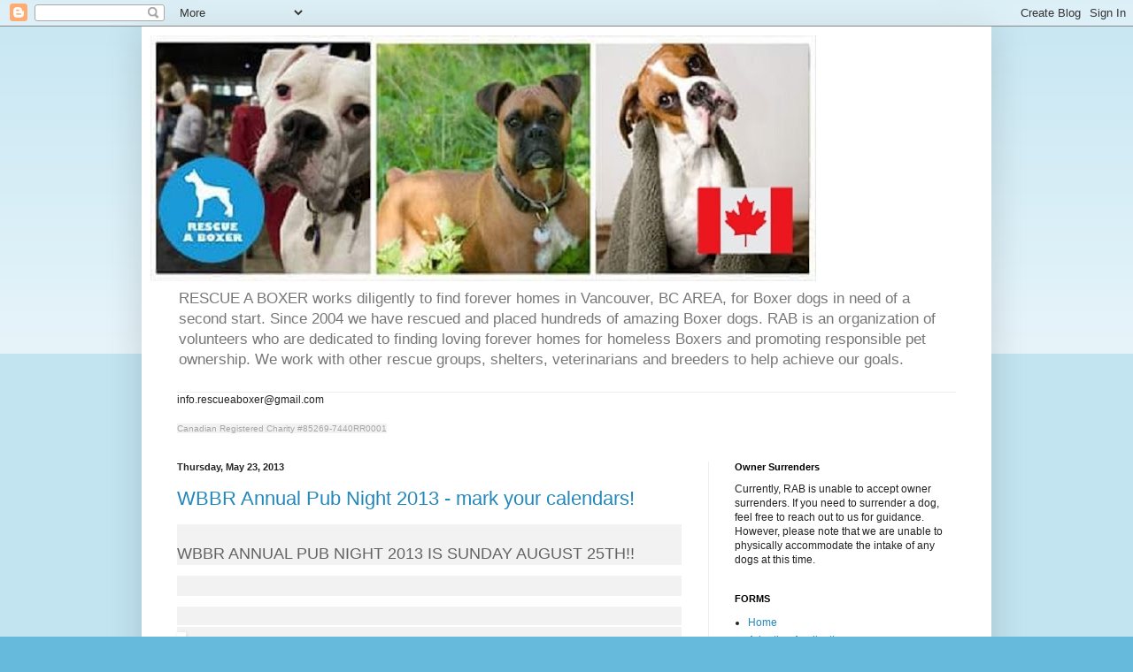

--- FILE ---
content_type: text/html; charset=UTF-8
request_url: https://rescueaboxer.blogspot.com/2013/05/
body_size: 28549
content:
<!DOCTYPE html>
<html class='v2' dir='ltr' lang='en'>
<head>
<link href='https://www.blogger.com/static/v1/widgets/335934321-css_bundle_v2.css' rel='stylesheet' type='text/css'/>
<meta content='width=1100' name='viewport'/>
<meta content='text/html; charset=UTF-8' http-equiv='Content-Type'/>
<meta content='blogger' name='generator'/>
<link href='https://rescueaboxer.blogspot.com/favicon.ico' rel='icon' type='image/x-icon'/>
<link href='http://rescueaboxer.blogspot.com/2013/05/' rel='canonical'/>
<link rel="alternate" type="application/atom+xml" title="RESCUE A BOXER - Atom" href="https://rescueaboxer.blogspot.com/feeds/posts/default" />
<link rel="alternate" type="application/rss+xml" title="RESCUE A BOXER - RSS" href="https://rescueaboxer.blogspot.com/feeds/posts/default?alt=rss" />
<link rel="service.post" type="application/atom+xml" title="RESCUE A BOXER - Atom" href="https://www.blogger.com/feeds/2901202083691135201/posts/default" />
<!--Can't find substitution for tag [blog.ieCssRetrofitLinks]-->
<meta content='http://rescueaboxer.blogspot.com/2013/05/' property='og:url'/>
<meta content='RESCUE A BOXER' property='og:title'/>
<meta content='RESCUE A BOXER works diligently to find forever homes in Vancouver, BC AREA, for Boxer dogs in need of a second start. Since 2004 we have rescued and placed hundreds of amazing Boxer dogs.  RAB is an organization of volunteers who are dedicated to finding loving forever homes for homeless Boxers and promoting responsible pet ownership.  We work with other rescue groups, shelters, veterinarians and breeders to help achieve our goals.' property='og:description'/>
<title>RESCUE A BOXER: May 2013</title>
<style id='page-skin-1' type='text/css'><!--
/*
-----------------------------------------------
Blogger Template Style
Name:     Simple
Designer: Blogger
URL:      www.blogger.com
----------------------------------------------- */
/* Content
----------------------------------------------- */
body {
font: normal normal 12px Arial, Tahoma, Helvetica, FreeSans, sans-serif;
color: #222222;
background: #66bbdd none repeat scroll top left;
padding: 0 40px 40px 40px;
}
html body .region-inner {
min-width: 0;
max-width: 100%;
width: auto;
}
h2 {
font-size: 22px;
}
a:link {
text-decoration:none;
color: #2288bb;
}
a:visited {
text-decoration:none;
color: #888888;
}
a:hover {
text-decoration:underline;
color: #33aaff;
}
.body-fauxcolumn-outer .fauxcolumn-inner {
background: transparent url(https://resources.blogblog.com/blogblog/data/1kt/simple/body_gradient_tile_light.png) repeat scroll top left;
_background-image: none;
}
.body-fauxcolumn-outer .cap-top {
position: absolute;
z-index: 1;
height: 400px;
width: 100%;
}
.body-fauxcolumn-outer .cap-top .cap-left {
width: 100%;
background: transparent url(https://resources.blogblog.com/blogblog/data/1kt/simple/gradients_light.png) repeat-x scroll top left;
_background-image: none;
}
.content-outer {
-moz-box-shadow: 0 0 40px rgba(0, 0, 0, .15);
-webkit-box-shadow: 0 0 5px rgba(0, 0, 0, .15);
-goog-ms-box-shadow: 0 0 10px #333333;
box-shadow: 0 0 40px rgba(0, 0, 0, .15);
margin-bottom: 1px;
}
.content-inner {
padding: 10px 10px;
}
.content-inner {
background-color: #ffffff;
}
/* Header
----------------------------------------------- */
.header-outer {
background: transparent none repeat-x scroll 0 -400px;
_background-image: none;
}
.Header h1 {
font: normal normal 60px Arial, Tahoma, Helvetica, FreeSans, sans-serif;
color: #3399bb;
text-shadow: -1px -1px 1px rgba(0, 0, 0, .2);
}
.Header h1 a {
color: #3399bb;
}
.Header .description {
font-size: 140%;
color: #777777;
}
.header-inner .Header .titlewrapper {
padding: 22px 30px;
}
.header-inner .Header .descriptionwrapper {
padding: 0 30px;
}
/* Tabs
----------------------------------------------- */
.tabs-inner .section:first-child {
border-top: 1px solid #eeeeee;
}
.tabs-inner .section:first-child ul {
margin-top: -1px;
border-top: 1px solid #eeeeee;
border-left: 0 solid #eeeeee;
border-right: 0 solid #eeeeee;
}
.tabs-inner .widget ul {
background: #f5f5f5 url(https://resources.blogblog.com/blogblog/data/1kt/simple/gradients_light.png) repeat-x scroll 0 -800px;
_background-image: none;
border-bottom: 1px solid #eeeeee;
margin-top: 0;
margin-left: -30px;
margin-right: -30px;
}
.tabs-inner .widget li a {
display: inline-block;
padding: .6em 1em;
font: normal normal 14px Arial, Tahoma, Helvetica, FreeSans, sans-serif;
color: #999999;
border-left: 1px solid #ffffff;
border-right: 1px solid #eeeeee;
}
.tabs-inner .widget li:first-child a {
border-left: none;
}
.tabs-inner .widget li.selected a, .tabs-inner .widget li a:hover {
color: #000000;
background-color: #eeeeee;
text-decoration: none;
}
/* Columns
----------------------------------------------- */
.main-outer {
border-top: 0 solid #eeeeee;
}
.fauxcolumn-left-outer .fauxcolumn-inner {
border-right: 1px solid #eeeeee;
}
.fauxcolumn-right-outer .fauxcolumn-inner {
border-left: 1px solid #eeeeee;
}
/* Headings
----------------------------------------------- */
div.widget > h2,
div.widget h2.title {
margin: 0 0 1em 0;
font: normal bold 11px Arial, Tahoma, Helvetica, FreeSans, sans-serif;
color: #000000;
}
/* Widgets
----------------------------------------------- */
.widget .zippy {
color: #999999;
text-shadow: 2px 2px 1px rgba(0, 0, 0, .1);
}
.widget .popular-posts ul {
list-style: none;
}
/* Posts
----------------------------------------------- */
h2.date-header {
font: normal bold 11px Arial, Tahoma, Helvetica, FreeSans, sans-serif;
}
.date-header span {
background-color: transparent;
color: #222222;
padding: inherit;
letter-spacing: inherit;
margin: inherit;
}
.main-inner {
padding-top: 30px;
padding-bottom: 30px;
}
.main-inner .column-center-inner {
padding: 0 15px;
}
.main-inner .column-center-inner .section {
margin: 0 15px;
}
.post {
margin: 0 0 25px 0;
}
h3.post-title, .comments h4 {
font: normal normal 22px Arial, Tahoma, Helvetica, FreeSans, sans-serif;
margin: .75em 0 0;
}
.post-body {
font-size: 110%;
line-height: 1.4;
position: relative;
}
.post-body img, .post-body .tr-caption-container, .Profile img, .Image img,
.BlogList .item-thumbnail img {
padding: 2px;
background: #ffffff;
border: 1px solid #eeeeee;
-moz-box-shadow: 1px 1px 5px rgba(0, 0, 0, .1);
-webkit-box-shadow: 1px 1px 5px rgba(0, 0, 0, .1);
box-shadow: 1px 1px 5px rgba(0, 0, 0, .1);
}
.post-body img, .post-body .tr-caption-container {
padding: 5px;
}
.post-body .tr-caption-container {
color: #222222;
}
.post-body .tr-caption-container img {
padding: 0;
background: transparent;
border: none;
-moz-box-shadow: 0 0 0 rgba(0, 0, 0, .1);
-webkit-box-shadow: 0 0 0 rgba(0, 0, 0, .1);
box-shadow: 0 0 0 rgba(0, 0, 0, .1);
}
.post-header {
margin: 0 0 1.5em;
line-height: 1.6;
font-size: 90%;
}
.post-footer {
margin: 20px -2px 0;
padding: 5px 10px;
color: #666666;
background-color: #f9f9f9;
border-bottom: 1px solid #eeeeee;
line-height: 1.6;
font-size: 90%;
}
#comments .comment-author {
padding-top: 1.5em;
border-top: 1px solid #eeeeee;
background-position: 0 1.5em;
}
#comments .comment-author:first-child {
padding-top: 0;
border-top: none;
}
.avatar-image-container {
margin: .2em 0 0;
}
#comments .avatar-image-container img {
border: 1px solid #eeeeee;
}
/* Comments
----------------------------------------------- */
.comments .comments-content .icon.blog-author {
background-repeat: no-repeat;
background-image: url([data-uri]);
}
.comments .comments-content .loadmore a {
border-top: 1px solid #999999;
border-bottom: 1px solid #999999;
}
.comments .comment-thread.inline-thread {
background-color: #f9f9f9;
}
.comments .continue {
border-top: 2px solid #999999;
}
/* Accents
---------------------------------------------- */
.section-columns td.columns-cell {
border-left: 1px solid #eeeeee;
}
.blog-pager {
background: transparent none no-repeat scroll top center;
}
.blog-pager-older-link, .home-link,
.blog-pager-newer-link {
background-color: #ffffff;
padding: 5px;
}
.footer-outer {
border-top: 0 dashed #bbbbbb;
}
/* Mobile
----------------------------------------------- */
body.mobile  {
background-size: auto;
}
.mobile .body-fauxcolumn-outer {
background: transparent none repeat scroll top left;
}
.mobile .body-fauxcolumn-outer .cap-top {
background-size: 100% auto;
}
.mobile .content-outer {
-webkit-box-shadow: 0 0 3px rgba(0, 0, 0, .15);
box-shadow: 0 0 3px rgba(0, 0, 0, .15);
}
.mobile .tabs-inner .widget ul {
margin-left: 0;
margin-right: 0;
}
.mobile .post {
margin: 0;
}
.mobile .main-inner .column-center-inner .section {
margin: 0;
}
.mobile .date-header span {
padding: 0.1em 10px;
margin: 0 -10px;
}
.mobile h3.post-title {
margin: 0;
}
.mobile .blog-pager {
background: transparent none no-repeat scroll top center;
}
.mobile .footer-outer {
border-top: none;
}
.mobile .main-inner, .mobile .footer-inner {
background-color: #ffffff;
}
.mobile-index-contents {
color: #222222;
}
.mobile-link-button {
background-color: #2288bb;
}
.mobile-link-button a:link, .mobile-link-button a:visited {
color: #ffffff;
}
.mobile .tabs-inner .section:first-child {
border-top: none;
}
.mobile .tabs-inner .PageList .widget-content {
background-color: #eeeeee;
color: #000000;
border-top: 1px solid #eeeeee;
border-bottom: 1px solid #eeeeee;
}
.mobile .tabs-inner .PageList .widget-content .pagelist-arrow {
border-left: 1px solid #eeeeee;
}

--></style>
<style id='template-skin-1' type='text/css'><!--
body {
min-width: 960px;
}
.content-outer, .content-fauxcolumn-outer, .region-inner {
min-width: 960px;
max-width: 960px;
_width: 960px;
}
.main-inner .columns {
padding-left: 0;
padding-right: 310px;
}
.main-inner .fauxcolumn-center-outer {
left: 0;
right: 310px;
/* IE6 does not respect left and right together */
_width: expression(this.parentNode.offsetWidth -
parseInt("0") -
parseInt("310px") + 'px');
}
.main-inner .fauxcolumn-left-outer {
width: 0;
}
.main-inner .fauxcolumn-right-outer {
width: 310px;
}
.main-inner .column-left-outer {
width: 0;
right: 100%;
margin-left: -0;
}
.main-inner .column-right-outer {
width: 310px;
margin-right: -310px;
}
#layout {
min-width: 0;
}
#layout .content-outer {
min-width: 0;
width: 800px;
}
#layout .region-inner {
min-width: 0;
width: auto;
}
body#layout div.add_widget {
padding: 8px;
}
body#layout div.add_widget a {
margin-left: 32px;
}
--></style>
<link href='https://www.blogger.com/dyn-css/authorization.css?targetBlogID=2901202083691135201&amp;zx=0cf9138c-88b1-4888-853d-9b477df36dbf' media='none' onload='if(media!=&#39;all&#39;)media=&#39;all&#39;' rel='stylesheet'/><noscript><link href='https://www.blogger.com/dyn-css/authorization.css?targetBlogID=2901202083691135201&amp;zx=0cf9138c-88b1-4888-853d-9b477df36dbf' rel='stylesheet'/></noscript>
<meta name='google-adsense-platform-account' content='ca-host-pub-1556223355139109'/>
<meta name='google-adsense-platform-domain' content='blogspot.com'/>

</head>
<body class='loading variant-pale'>
<div class='navbar section' id='navbar' name='Navbar'><div class='widget Navbar' data-version='1' id='Navbar1'><script type="text/javascript">
    function setAttributeOnload(object, attribute, val) {
      if(window.addEventListener) {
        window.addEventListener('load',
          function(){ object[attribute] = val; }, false);
      } else {
        window.attachEvent('onload', function(){ object[attribute] = val; });
      }
    }
  </script>
<div id="navbar-iframe-container"></div>
<script type="text/javascript" src="https://apis.google.com/js/platform.js"></script>
<script type="text/javascript">
      gapi.load("gapi.iframes:gapi.iframes.style.bubble", function() {
        if (gapi.iframes && gapi.iframes.getContext) {
          gapi.iframes.getContext().openChild({
              url: 'https://www.blogger.com/navbar/2901202083691135201?origin\x3dhttps://rescueaboxer.blogspot.com',
              where: document.getElementById("navbar-iframe-container"),
              id: "navbar-iframe"
          });
        }
      });
    </script><script type="text/javascript">
(function() {
var script = document.createElement('script');
script.type = 'text/javascript';
script.src = '//pagead2.googlesyndication.com/pagead/js/google_top_exp.js';
var head = document.getElementsByTagName('head')[0];
if (head) {
head.appendChild(script);
}})();
</script>
</div></div>
<div class='body-fauxcolumns'>
<div class='fauxcolumn-outer body-fauxcolumn-outer'>
<div class='cap-top'>
<div class='cap-left'></div>
<div class='cap-right'></div>
</div>
<div class='fauxborder-left'>
<div class='fauxborder-right'></div>
<div class='fauxcolumn-inner'>
</div>
</div>
<div class='cap-bottom'>
<div class='cap-left'></div>
<div class='cap-right'></div>
</div>
</div>
</div>
<div class='content'>
<div class='content-fauxcolumns'>
<div class='fauxcolumn-outer content-fauxcolumn-outer'>
<div class='cap-top'>
<div class='cap-left'></div>
<div class='cap-right'></div>
</div>
<div class='fauxborder-left'>
<div class='fauxborder-right'></div>
<div class='fauxcolumn-inner'>
</div>
</div>
<div class='cap-bottom'>
<div class='cap-left'></div>
<div class='cap-right'></div>
</div>
</div>
</div>
<div class='content-outer'>
<div class='content-cap-top cap-top'>
<div class='cap-left'></div>
<div class='cap-right'></div>
</div>
<div class='fauxborder-left content-fauxborder-left'>
<div class='fauxborder-right content-fauxborder-right'></div>
<div class='content-inner'>
<header>
<div class='header-outer'>
<div class='header-cap-top cap-top'>
<div class='cap-left'></div>
<div class='cap-right'></div>
</div>
<div class='fauxborder-left header-fauxborder-left'>
<div class='fauxborder-right header-fauxborder-right'></div>
<div class='region-inner header-inner'>
<div class='header section' id='header' name='Header'><div class='widget Header' data-version='1' id='Header1'>
<div id='header-inner'>
<a href='https://rescueaboxer.blogspot.com/' style='display: block'>
<img alt='RESCUE A BOXER' height='278px; ' id='Header1_headerimg' src='https://blogger.googleusercontent.com/img/b/R29vZ2xl/AVvXsEhfiAxRvYLM3tlZqPCKe6BWempnZam74GxNSSc0f1U5m5G5RTUblV0B9CFVi_Ct8qGIrxt_uGORSa-OF2KUoZTMWe5-BLwW5gB1WWSHKJAnERY1_rsyP-6wQtYQYWsOiUC3JdpiYLsse57N/s752/photo_1525227185144.jpg' style='display: block' width='752px; '/>
</a>
<div class='descriptionwrapper'>
<p class='description'><span>RESCUE A BOXER works diligently to find forever homes in Vancouver, BC AREA, for Boxer dogs in need of a second start. Since 2004 we have rescued and placed hundreds of amazing Boxer dogs.  RAB is an organization of volunteers who are dedicated to finding loving forever homes for homeless Boxers and promoting responsible pet ownership.  We work with other rescue groups, shelters, veterinarians and breeders to help achieve our goals.</span></p>
</div>
</div>
</div></div>
</div>
</div>
<div class='header-cap-bottom cap-bottom'>
<div class='cap-left'></div>
<div class='cap-right'></div>
</div>
</div>
</header>
<div class='tabs-outer'>
<div class='tabs-cap-top cap-top'>
<div class='cap-left'></div>
<div class='cap-right'></div>
</div>
<div class='fauxborder-left tabs-fauxborder-left'>
<div class='fauxborder-right tabs-fauxborder-right'></div>
<div class='region-inner tabs-inner'>
<div class='tabs section' id='crosscol' name='Cross-Column'><div class='widget Text' data-version='1' id='Text1'>
<h2 class='title'>Info Bar</h2>
<div class='widget-content'>
info.rescueaboxer@gmail.com <div><span style="background-color: #f2f2f2; color: #a6a6a6; font-family: Arial, Helvetica, Geneva, sans-serif; font-size: 10px;"><br /></span></div><div><span style="background-color: #f2f2f2; color: #a6a6a6; font-family: Arial, Helvetica, Geneva, sans-serif; font-size: 10px;">Canadian Registered Charity #85269-7440RR0001</span></div>
</div>
<div class='clear'></div>
</div></div>
<div class='tabs no-items section' id='crosscol-overflow' name='Cross-Column 2'></div>
</div>
</div>
<div class='tabs-cap-bottom cap-bottom'>
<div class='cap-left'></div>
<div class='cap-right'></div>
</div>
</div>
<div class='main-outer'>
<div class='main-cap-top cap-top'>
<div class='cap-left'></div>
<div class='cap-right'></div>
</div>
<div class='fauxborder-left main-fauxborder-left'>
<div class='fauxborder-right main-fauxborder-right'></div>
<div class='region-inner main-inner'>
<div class='columns fauxcolumns'>
<div class='fauxcolumn-outer fauxcolumn-center-outer'>
<div class='cap-top'>
<div class='cap-left'></div>
<div class='cap-right'></div>
</div>
<div class='fauxborder-left'>
<div class='fauxborder-right'></div>
<div class='fauxcolumn-inner'>
</div>
</div>
<div class='cap-bottom'>
<div class='cap-left'></div>
<div class='cap-right'></div>
</div>
</div>
<div class='fauxcolumn-outer fauxcolumn-left-outer'>
<div class='cap-top'>
<div class='cap-left'></div>
<div class='cap-right'></div>
</div>
<div class='fauxborder-left'>
<div class='fauxborder-right'></div>
<div class='fauxcolumn-inner'>
</div>
</div>
<div class='cap-bottom'>
<div class='cap-left'></div>
<div class='cap-right'></div>
</div>
</div>
<div class='fauxcolumn-outer fauxcolumn-right-outer'>
<div class='cap-top'>
<div class='cap-left'></div>
<div class='cap-right'></div>
</div>
<div class='fauxborder-left'>
<div class='fauxborder-right'></div>
<div class='fauxcolumn-inner'>
</div>
</div>
<div class='cap-bottom'>
<div class='cap-left'></div>
<div class='cap-right'></div>
</div>
</div>
<!-- corrects IE6 width calculation -->
<div class='columns-inner'>
<div class='column-center-outer'>
<div class='column-center-inner'>
<div class='main section' id='main' name='Main'><div class='widget Blog' data-version='1' id='Blog1'>
<div class='blog-posts hfeed'>

          <div class="date-outer">
        
<h2 class='date-header'><span>Thursday, May 23, 2013</span></h2>

          <div class="date-posts">
        
<div class='post-outer'>
<div class='post hentry uncustomized-post-template' itemprop='blogPost' itemscope='itemscope' itemtype='http://schema.org/BlogPosting'>
<meta content='http://wbbr.squarespace.com/storage/WBBR%20.jpeg?__SQUARESPACE_CACHEVERSION=1347209740180' itemprop='image_url'/>
<meta content='2901202083691135201' itemprop='blogId'/>
<meta content='7200896904895225872' itemprop='postId'/>
<a name='7200896904895225872'></a>
<h3 class='post-title entry-title' itemprop='name'>
<a href='https://rescueaboxer.blogspot.com/2013/05/wbbr-annual-pub-night-2013-mark-your.html'>WBBR Annual Pub Night 2013 - mark your calendars! </a>
</h3>
<div class='post-header'>
<div class='post-header-line-1'></div>
</div>
<div class='post-body entry-content' id='post-body-7200896904895225872' itemprop='description articleBody'>
<div style="-webkit-text-size-adjust: auto; -webkit-text-stroke-width: 0px; background-color: #f2f2f2; color: #626262; font-size-adjust: none; font-stretch: normal; font: 12px/21.59px Arial, Helvetica, Geneva, sans-serif; letter-spacing: normal; margin-bottom: 1em; margin-top: 0em; text-indent: 0px; text-transform: none; white-space: normal; word-spacing: 0px;">
<span style="font-size: 18px;"><br class="Apple-interchange-newline" />WBBR ANNUAL PUB NIGHT 2013 IS SUNDAY AUGUST 25TH!!&nbsp;</span></div>
<div style="-webkit-text-size-adjust: auto; -webkit-text-stroke-width: 0px; background-color: #f2f2f2; color: #626262; font-size-adjust: none; font-stretch: normal; font: 12px/21.59px Arial, Helvetica, Geneva, sans-serif; letter-spacing: normal; margin-bottom: 1em; margin-top: 0em; text-indent: 0px; text-transform: none; white-space: normal; word-spacing: 0px;">
<span style="font-size: 18px;"><br /></span></div>
<div style="-webkit-text-size-adjust: auto; -webkit-text-stroke-width: 0px; background-color: #f2f2f2; color: #333333; font-size-adjust: none; font-stretch: normal; font: 18px/normal Arial, Helvetica, Geneva, sans-serif; letter-spacing: normal; margin: 0px 0px 2px; padding: 0px; text-decoration: none; text-indent: 0px; text-transform: none; white-space: normal; word-spacing: 0px;">
&nbsp;</div>
<div style="-webkit-text-size-adjust: auto; -webkit-text-stroke-width: 0px; background-color: #f2f2f2; color: #333333; font-size-adjust: none; font-stretch: normal; font: 18px/normal Arial, Helvetica, Geneva, sans-serif; letter-spacing: normal; margin: 0px 0px 2px; padding: 0px; text-decoration: none; text-indent: 0px; text-transform: none; white-space: normal; word-spacing: 0px;">
</div>
<h2 style="-webkit-text-size-adjust: auto; -webkit-text-stroke-width: 0px; background-color: #f2f2f2; color: #333333; font-size-adjust: none; font-stretch: normal; font: 18px/normal Arial, Helvetica, Geneva, sans-serif; letter-spacing: normal; margin: 0px 0px 2px; padding: 0px; text-decoration: none; text-indent: 0px; text-transform: none; white-space: normal; word-spacing: 0px;">
<span class="full-image-block ssNonEditable" style="display: block;"><img alt="" src="https://lh3.googleusercontent.com/blogger_img_proxy/AEn0k_tJzaE519fqgW1btE26u9ApKjzARc6bK5btrbEfk1TzqPPJwaC9va2xuVUDdkh-_usvhl8_yS7AIw7fQaaMXn_h0WEO3GuhVRYm1QqhcshhWMQxy3j5foosyxuVkydPr8q-8fwty6RqPtfZcMjkSh7G_CpH4XjhRub-N_ro=s0-d" style="border: 0px currentColor; width: 400px;"></span></h2>
<div style="-webkit-text-size-adjust: auto; -webkit-text-stroke-width: 0px; background-color: #f2f2f2; color: #626262; font-size-adjust: none; font-stretch: normal; font: 12px/21.59px Arial, Helvetica, Geneva, sans-serif; letter-spacing: normal; margin-bottom: 1em; margin-top: 0em; text-indent: 0px; text-transform: none; white-space: normal; word-spacing: 0px;">
&nbsp;</div>
<div style="-webkit-text-size-adjust: auto; -webkit-text-stroke-width: 0px; background-color: #f2f2f2; color: #626262; font-size-adjust: none; font-stretch: normal; font: 12px/21.59px Arial, Helvetica, Geneva, sans-serif; letter-spacing: normal; margin-bottom: 1em; margin-top: 0em; text-indent: 0px; text-transform: none; white-space: normal; word-spacing: 0px;">
We are pleased to announce that the WBBR Annual Pub Night Fundraiser is going to be Sunday August 25th, 2013 at the Burnaby Firefighters Club.&nbsp;</div>
<div style="-webkit-text-size-adjust: auto; -webkit-text-stroke-width: 0px; background-color: #f2f2f2; color: #626262; font-size-adjust: none; font-stretch: normal; font: 12px/21.59px Arial, Helvetica, Geneva, sans-serif; letter-spacing: normal; margin-bottom: 1em; margin-top: 0em; text-indent: 0px; text-transform: none; white-space: normal; word-spacing: 0px;">
&nbsp;</div>
<div style="-webkit-text-size-adjust: auto; -webkit-text-stroke-width: 0px; background-color: #f2f2f2; color: #626262; font-size-adjust: none; font-stretch: normal; font: 12px/21.59px Arial, Helvetica, Geneva, sans-serif; letter-spacing: normal; margin-bottom: 1em; margin-top: 0em; text-indent: 0px; text-transform: none; white-space: normal; word-spacing: 0px;">
Everyone had such a fabulous time last year and it was a huge success.&nbsp;</div>
<div style="-webkit-text-size-adjust: auto; -webkit-text-stroke-width: 0px; background-color: #f2f2f2; color: #626262; font-size-adjust: none; font-stretch: normal; font: 12px/21.59px Arial, Helvetica, Geneva, sans-serif; letter-spacing: normal; margin-bottom: 1em; margin-top: 0em; text-indent: 0px; text-transform: none; white-space: normal; word-spacing: 0px;">
&nbsp;</div>
<div style="-webkit-text-size-adjust: auto; -webkit-text-stroke-width: 0px; background-color: #f2f2f2; color: #626262; font-size-adjust: none; font-stretch: normal; font: 12px/21.59px Arial, Helvetica, Geneva, sans-serif; letter-spacing: normal; margin-bottom: 1em; margin-top: 0em; text-indent: 0px; text-transform: none; white-space: normal; word-spacing: 0px;">
<span class="full-image-block ssNonEditable" style="display: block;"></span><span class="full-image-block ssNonEditable" style="display: block;"><img alt="" src="https://lh3.googleusercontent.com/blogger_img_proxy/AEn0k_sXjbgdER2eylieoXpex8CAsFUmR-rixYHWtZwmPMstfRKVQiuVpCjJWSr92gKTYps2UHskjYWEBEjBX-DGFWbVKF9o2Qb3pxA8ZUt7D6t1Fw7JXW0vLzeI5gKKOdwc6hTWyoCofDvp5Fs32I2UmQMCvziM5ehoouvQtmIeXSH2G2enJKZ8=s0-d" style="border: 0px currentColor; width: 400px;"></span><br />
<br />
</div>
<div style="-webkit-text-size-adjust: auto; -webkit-text-stroke-width: 0px; background-color: #f2f2f2; color: #626262; font-size-adjust: none; font-stretch: normal; font: 12px/21.59px Arial, Helvetica, Geneva, sans-serif; letter-spacing: normal; text-indent: 0px; text-transform: none; white-space: normal; word-spacing: 0px;">
&nbsp;</div>
<div style="-webkit-text-size-adjust: auto; -webkit-text-stroke-width: 0px; background-color: #f2f2f2; color: #626262; font-size-adjust: none; font-stretch: normal; font: 12px/21.59px Arial, Helvetica, Geneva, sans-serif; letter-spacing: normal; margin-bottom: 1em; margin-top: 0em; text-indent: 0px; text-transform: none; white-space: normal; word-spacing: 0px;">
We are grateful to everyone for your support of this event and for your support of WBBR throughout the year.&nbsp;</div>
<div style="-webkit-text-size-adjust: auto; -webkit-text-stroke-width: 0px; background-color: #f2f2f2; color: #626262; font-size-adjust: none; font-stretch: normal; font: 12px/21.59px Arial, Helvetica, Geneva, sans-serif; letter-spacing: normal; margin-bottom: 1em; margin-top: 0em; text-indent: 0px; text-transform: none; white-space: normal; word-spacing: 0px;">
<a href="https://www.blogger.com/" imageanchor="1" style="clear: right; float: right; margin-bottom: 1em; margin-left: 1em;"></a><a href="https://www.blogger.com/" imageanchor="1" style="clear: right; float: right; margin-bottom: 1em; margin-left: 1em;">&nbsp;</a><br />
<a href="https://www.blogger.com/" imageanchor="1" style="clear: right; float: right; margin-bottom: 1em; margin-left: 1em;">&nbsp;</a><br />
<div style="-webkit-text-size-adjust: auto; -webkit-text-stroke-width: 0px; background-color: #f2f2f2; color: #626262; font-size-adjust: none; font-stretch: normal; font: 12px/21.59px Arial, Helvetica, Geneva, sans-serif; letter-spacing: normal; margin-bottom: 1em; margin-top: 0em; text-indent: 0px; text-transform: none; white-space: normal; word-spacing: 0px;">
<a href="https://www.blogger.com/" imageanchor="1" style="clear: right; float: right; margin-bottom: 1em; margin-left: 1em;"></a><a href="https://www.blogger.com/" imageanchor="1" style="clear: right; float: right; margin-bottom: 1em; margin-left: 1em;">&nbsp;</a><br />
This year we have had several dogs in our care with very serious illnesses and your support is needed now more than ever.<br />
<div style="-webkit-text-size-adjust: auto; -webkit-text-stroke-width: 0px; background-color: #f2f2f2; color: #626262; font-size-adjust: none; font-stretch: normal; font: 12px/21.59px Arial, Helvetica, Geneva, sans-serif; letter-spacing: normal; margin-bottom: 1em; margin-top: 0em; text-indent: 0px; text-transform: none; white-space: normal; word-spacing: 0px;">
&nbsp;</div>
<div style="-webkit-text-size-adjust: auto; -webkit-text-stroke-width: 0px; background-color: #f2f2f2; color: #626262; font-size-adjust: none; font-stretch: normal; font: 12px/21.59px Arial, Helvetica, Geneva, sans-serif; letter-spacing: normal; margin-bottom: 1em; margin-top: 0em; text-indent: 0px; text-transform: none; white-space: normal; word-spacing: 0px;">
<a href="http://wbbr.squarespace.com/contact-us/" style="color: #5c5c5c; text-decoration: none;">We are now accepting donations for Pub Night. &nbsp;This is a great way to showcase your business to our many valued supporters. &nbsp;If you would like to contribute or make a donation to Pub Night please contact us and let us know. &nbsp;</a></div>
<div style="-webkit-text-size-adjust: auto; -webkit-text-stroke-width: 0px; background-color: #f2f2f2; color: #626262; font-size-adjust: none; font-stretch: normal; font: 12px/21.59px Arial, Helvetica, Geneva, sans-serif; letter-spacing: normal; margin-bottom: 1em; margin-top: 0em; text-indent: 0px; text-transform: none; white-space: normal; word-spacing: 0px;">
&nbsp;</div>
<div style="-webkit-text-size-adjust: auto; -webkit-text-stroke-width: 0px; background-color: #f2f2f2; color: #626262; font-size-adjust: none; font-stretch: normal; font: 12px/21.59px Arial, Helvetica, Geneva, sans-serif; letter-spacing: normal; margin-bottom: 1em; margin-top: 0em; text-indent: 0px; text-transform: none; white-space: normal; word-spacing: 0px;">
Email us:&nbsp; <a href="mailto:info.wbbr@gmail.com">info.wbbr@gmail.com</a></div>
<div style="-webkit-text-size-adjust: auto; -webkit-text-stroke-width: 0px; background-color: #f2f2f2; color: #626262; font-size-adjust: none; font-stretch: normal; font: 12px/21.59px Arial, Helvetica, Geneva, sans-serif; letter-spacing: normal; margin-bottom: 1em; margin-top: 0em; text-indent: 0px; text-transform: none; white-space: normal; word-spacing: 0px;">
&nbsp;</div>
<div style="-webkit-text-size-adjust: auto; -webkit-text-stroke-width: 0px; background-color: #f2f2f2; color: #626262; font-size-adjust: none; font-stretch: normal; font: 12px/21.59px Arial, Helvetica, Geneva, sans-serif; letter-spacing: normal; margin-bottom: 1em; margin-top: 0em; text-indent: 0px; text-transform: none; white-space: normal; word-spacing: 0px;">
<span style="font-size: 30px;"><strong>WE LOOK FORWARD TO SEEING YOU AT THE NEXT PUB NIGHT </strong></span></div>
<div style="-webkit-text-size-adjust: auto; -webkit-text-stroke-width: 0px; background-color: #f2f2f2; color: #626262; font-size-adjust: none; font-stretch: normal; font: 12px/21.59px Arial, Helvetica, Geneva, sans-serif; letter-spacing: normal; margin-bottom: 1em; margin-top: 0em; text-indent: 0px; text-transform: none; white-space: normal; word-spacing: 0px;">
<span style="font-size: 30px;"><strong>- SUNDAY AUGUST 25TH, 2013 -</strong></span></div>
<div style="-webkit-text-size-adjust: auto; -webkit-text-stroke-width: 0px; background-color: #f2f2f2; color: #626262; font-size-adjust: none; font-stretch: normal; font: 12px/21.59px Arial, Helvetica, Geneva, sans-serif; letter-spacing: normal; margin-bottom: 1em; margin-top: 0em; text-indent: 0px; text-transform: none; white-space: normal; word-spacing: 0px;">
<span style="font-size: 30px;"><strong>MARK YOUR CALENDARS!!!&nbsp;</strong></span></div>
</div>
</div>
<div style='clear: both;'></div>
</div>
<div class='post-footer'>
<div class='post-footer-line post-footer-line-1'>
<span class='post-author vcard'>
By
<span class='fn' itemprop='author' itemscope='itemscope' itemtype='http://schema.org/Person'>
<meta content='https://www.blogger.com/profile/07808176538453553539' itemprop='url'/>
<a class='g-profile' href='https://www.blogger.com/profile/07808176538453553539' rel='author' title='author profile'>
<span itemprop='name'>Jennifer Kaiser</span>
</a>
</span>
</span>
<span class='post-timestamp'>
-
<meta content='http://rescueaboxer.blogspot.com/2013/05/wbbr-annual-pub-night-2013-mark-your.html' itemprop='url'/>
<a class='timestamp-link' href='https://rescueaboxer.blogspot.com/2013/05/wbbr-annual-pub-night-2013-mark-your.html' rel='bookmark' title='permanent link'><abbr class='published' itemprop='datePublished' title='2013-05-23T12:00:00-07:00'>May 23, 2013</abbr></a>
</span>
<span class='post-comment-link'>
<a class='comment-link' href='https://www.blogger.com/comment/fullpage/post/2901202083691135201/7200896904895225872' onclick='javascript:window.open(this.href, "bloggerPopup", "toolbar=0,location=0,statusbar=1,menubar=0,scrollbars=yes,width=640,height=500"); return false;'>
No comments:
  </a>
</span>
<span class='post-icons'>
<span class='item-action'>
<a href='https://www.blogger.com/email-post/2901202083691135201/7200896904895225872' title='Email Post'>
<img alt='' class='icon-action' height='13' src='https://resources.blogblog.com/img/icon18_email.gif' width='18'/>
</a>
</span>
<span class='item-control blog-admin pid-1483537488'>
<a href='https://www.blogger.com/post-edit.g?blogID=2901202083691135201&postID=7200896904895225872&from=pencil' title='Edit Post'>
<img alt='' class='icon-action' height='18' src='https://resources.blogblog.com/img/icon18_edit_allbkg.gif' width='18'/>
</a>
</span>
</span>
<div class='post-share-buttons goog-inline-block'>
<a class='goog-inline-block share-button sb-email' href='https://www.blogger.com/share-post.g?blogID=2901202083691135201&postID=7200896904895225872&target=email' target='_blank' title='Email This'><span class='share-button-link-text'>Email This</span></a><a class='goog-inline-block share-button sb-blog' href='https://www.blogger.com/share-post.g?blogID=2901202083691135201&postID=7200896904895225872&target=blog' onclick='window.open(this.href, "_blank", "height=270,width=475"); return false;' target='_blank' title='BlogThis!'><span class='share-button-link-text'>BlogThis!</span></a><a class='goog-inline-block share-button sb-twitter' href='https://www.blogger.com/share-post.g?blogID=2901202083691135201&postID=7200896904895225872&target=twitter' target='_blank' title='Share to X'><span class='share-button-link-text'>Share to X</span></a><a class='goog-inline-block share-button sb-facebook' href='https://www.blogger.com/share-post.g?blogID=2901202083691135201&postID=7200896904895225872&target=facebook' onclick='window.open(this.href, "_blank", "height=430,width=640"); return false;' target='_blank' title='Share to Facebook'><span class='share-button-link-text'>Share to Facebook</span></a><a class='goog-inline-block share-button sb-pinterest' href='https://www.blogger.com/share-post.g?blogID=2901202083691135201&postID=7200896904895225872&target=pinterest' target='_blank' title='Share to Pinterest'><span class='share-button-link-text'>Share to Pinterest</span></a>
</div>
</div>
<div class='post-footer-line post-footer-line-2'>
<span class='post-labels'>
</span>
</div>
<div class='post-footer-line post-footer-line-3'>
<span class='post-location'>
</span>
</div>
</div>
</div>
</div>

          </div></div>
        

          <div class="date-outer">
        
<h2 class='date-header'><span>Tuesday, May 21, 2013</span></h2>

          <div class="date-posts">
        
<div class='post-outer'>
<div class='post hentry uncustomized-post-template' itemprop='blogPost' itemscope='itemscope' itemtype='http://schema.org/BlogPosting'>
<meta content='https://blogger.googleusercontent.com/img/b/R29vZ2xl/AVvXsEg7rIJZr_Z6BAi8yLmPnYeOh2CvcYqdi4jYIrfSJ3129oLXRHX_pbIlsYW7Mx-OQeTBl1BwgvYqCyA2xEgMi1N8V-mhJXv6PC5JoCeRfV7jS4KYGeaFv74RgoZoUoFG5xjtuaEVLEdBtj-h/s1600/Tigger.jpg' itemprop='image_url'/>
<meta content='2901202083691135201' itemprop='blogId'/>
<meta content='987377417144002727' itemprop='postId'/>
<a name='987377417144002727'></a>
<h3 class='post-title entry-title' itemprop='name'>
<a href='https://rescueaboxer.blogspot.com/2013/05/tigger-is-looking-so-handsome.html'>Tigger is looking so handsome!</a>
</h3>
<div class='post-header'>
<div class='post-header-line-1'></div>
</div>
<div class='post-body entry-content' id='post-body-987377417144002727' itemprop='description articleBody'>
Checkout Tigger's new profile pics.&nbsp; He certainly is handsome now since he has spent sometime at the Doggy Spa getting a makeover!!!<br />
<br />
Dapper fellow!! Wouldn't you agree?&nbsp; He is doing fabulous in his foster home.&nbsp; This boy needs a forever home!!!&nbsp; Please visit our site and read up about Tigger before you apply.&nbsp; He deserves a home to call his own!!&nbsp; <br />
<br />
<a href="http://www.wbbr.ca/available-dogs/" target="_blank">Available for adoption!!&nbsp; Visit our website for more information.</a>&nbsp; <br />
<br />
<div class="separator" style="clear: both; text-align: center;">
<a href="https://blogger.googleusercontent.com/img/b/R29vZ2xl/AVvXsEg7rIJZr_Z6BAi8yLmPnYeOh2CvcYqdi4jYIrfSJ3129oLXRHX_pbIlsYW7Mx-OQeTBl1BwgvYqCyA2xEgMi1N8V-mhJXv6PC5JoCeRfV7jS4KYGeaFv74RgoZoUoFG5xjtuaEVLEdBtj-h/s1600/Tigger.jpg" imageanchor="1" style="margin-left: 1em; margin-right: 1em;"><img border="0" height="239" src="https://blogger.googleusercontent.com/img/b/R29vZ2xl/AVvXsEg7rIJZr_Z6BAi8yLmPnYeOh2CvcYqdi4jYIrfSJ3129oLXRHX_pbIlsYW7Mx-OQeTBl1BwgvYqCyA2xEgMi1N8V-mhJXv6PC5JoCeRfV7jS4KYGeaFv74RgoZoUoFG5xjtuaEVLEdBtj-h/s1600/Tigger.jpg" width="320" /></a></div>
<br />
<div class="separator" style="clear: both; text-align: center;">
<a href="https://blogger.googleusercontent.com/img/b/R29vZ2xl/AVvXsEgJ7iyVswdAxQk9ViA8j3QdvvOfjX2jqkllGS6TO1TLcH1cawFWGS4ZesZr6L23QCCHc3DmpLMcOuL3UcIOL_ehu96gcvD2dtbgybcno3Kjrq1i5yAq4AYaV9RJRgrmX4oycL2Fule0tqp7/s1600/Tigger1.jpg" imageanchor="1" style="margin-left: 1em; margin-right: 1em;"><img border="0" height="320" src="https://blogger.googleusercontent.com/img/b/R29vZ2xl/AVvXsEgJ7iyVswdAxQk9ViA8j3QdvvOfjX2jqkllGS6TO1TLcH1cawFWGS4ZesZr6L23QCCHc3DmpLMcOuL3UcIOL_ehu96gcvD2dtbgybcno3Kjrq1i5yAq4AYaV9RJRgrmX4oycL2Fule0tqp7/s1600/Tigger1.jpg" width="239" /></a></div>
<br />
<div class="separator" style="clear: both; text-align: center;">
<a href="https://blogger.googleusercontent.com/img/b/R29vZ2xl/AVvXsEjwxEUuVx62DXmCk7-VufArpQXuBzxHTagEAuyxHq_xOPUOu74g7JS-1YiU5clT1O1MExVadO9cNIPAA_QCdfWAGGX-Gat83L4X6nBdjzwhvN8vTjmdaCOQ3GgUYGUn1DvE6NtsXWQ1u7CY/s1600/Tigger2.jpg" imageanchor="1" style="margin-left: 1em; margin-right: 1em;"><img border="0" height="239" src="https://blogger.googleusercontent.com/img/b/R29vZ2xl/AVvXsEjwxEUuVx62DXmCk7-VufArpQXuBzxHTagEAuyxHq_xOPUOu74g7JS-1YiU5clT1O1MExVadO9cNIPAA_QCdfWAGGX-Gat83L4X6nBdjzwhvN8vTjmdaCOQ3GgUYGUn1DvE6NtsXWQ1u7CY/s1600/Tigger2.jpg" width="320" /></a></div>
<div style='clear: both;'></div>
</div>
<div class='post-footer'>
<div class='post-footer-line post-footer-line-1'>
<span class='post-author vcard'>
By
<span class='fn' itemprop='author' itemscope='itemscope' itemtype='http://schema.org/Person'>
<meta content='https://www.blogger.com/profile/07808176538453553539' itemprop='url'/>
<a class='g-profile' href='https://www.blogger.com/profile/07808176538453553539' rel='author' title='author profile'>
<span itemprop='name'>Jennifer Kaiser</span>
</a>
</span>
</span>
<span class='post-timestamp'>
-
<meta content='http://rescueaboxer.blogspot.com/2013/05/tigger-is-looking-so-handsome.html' itemprop='url'/>
<a class='timestamp-link' href='https://rescueaboxer.blogspot.com/2013/05/tigger-is-looking-so-handsome.html' rel='bookmark' title='permanent link'><abbr class='published' itemprop='datePublished' title='2013-05-21T17:28:00-07:00'>May 21, 2013</abbr></a>
</span>
<span class='post-comment-link'>
<a class='comment-link' href='https://www.blogger.com/comment/fullpage/post/2901202083691135201/987377417144002727' onclick='javascript:window.open(this.href, "bloggerPopup", "toolbar=0,location=0,statusbar=1,menubar=0,scrollbars=yes,width=640,height=500"); return false;'>
No comments:
  </a>
</span>
<span class='post-icons'>
<span class='item-action'>
<a href='https://www.blogger.com/email-post/2901202083691135201/987377417144002727' title='Email Post'>
<img alt='' class='icon-action' height='13' src='https://resources.blogblog.com/img/icon18_email.gif' width='18'/>
</a>
</span>
<span class='item-control blog-admin pid-1483537488'>
<a href='https://www.blogger.com/post-edit.g?blogID=2901202083691135201&postID=987377417144002727&from=pencil' title='Edit Post'>
<img alt='' class='icon-action' height='18' src='https://resources.blogblog.com/img/icon18_edit_allbkg.gif' width='18'/>
</a>
</span>
</span>
<div class='post-share-buttons goog-inline-block'>
<a class='goog-inline-block share-button sb-email' href='https://www.blogger.com/share-post.g?blogID=2901202083691135201&postID=987377417144002727&target=email' target='_blank' title='Email This'><span class='share-button-link-text'>Email This</span></a><a class='goog-inline-block share-button sb-blog' href='https://www.blogger.com/share-post.g?blogID=2901202083691135201&postID=987377417144002727&target=blog' onclick='window.open(this.href, "_blank", "height=270,width=475"); return false;' target='_blank' title='BlogThis!'><span class='share-button-link-text'>BlogThis!</span></a><a class='goog-inline-block share-button sb-twitter' href='https://www.blogger.com/share-post.g?blogID=2901202083691135201&postID=987377417144002727&target=twitter' target='_blank' title='Share to X'><span class='share-button-link-text'>Share to X</span></a><a class='goog-inline-block share-button sb-facebook' href='https://www.blogger.com/share-post.g?blogID=2901202083691135201&postID=987377417144002727&target=facebook' onclick='window.open(this.href, "_blank", "height=430,width=640"); return false;' target='_blank' title='Share to Facebook'><span class='share-button-link-text'>Share to Facebook</span></a><a class='goog-inline-block share-button sb-pinterest' href='https://www.blogger.com/share-post.g?blogID=2901202083691135201&postID=987377417144002727&target=pinterest' target='_blank' title='Share to Pinterest'><span class='share-button-link-text'>Share to Pinterest</span></a>
</div>
</div>
<div class='post-footer-line post-footer-line-2'>
<span class='post-labels'>
</span>
</div>
<div class='post-footer-line post-footer-line-3'>
<span class='post-location'>
</span>
</div>
</div>
</div>
</div>

          </div></div>
        

          <div class="date-outer">
        
<h2 class='date-header'><span>Thursday, May 16, 2013</span></h2>

          <div class="date-posts">
        
<div class='post-outer'>
<div class='post hentry uncustomized-post-template' itemprop='blogPost' itemscope='itemscope' itemtype='http://schema.org/BlogPosting'>
<meta content='https://blogger.googleusercontent.com/img/b/R29vZ2xl/AVvXsEjoewF5xitUC2qeA4YRW-L5radgevkHf-SLtJIqourtOdr9BjTsdW4lSCRi_1xffRlvrhzPqSmR8Un3fg40Peejvx2FNfEEaUfjPquotOeiWmMVzWHnv9rJeQXCrpIthFxSp_yr0fdsnsdW/s1600/179902_10153243064280355_1103079391_n.jpg' itemprop='image_url'/>
<meta content='2901202083691135201' itemprop='blogId'/>
<meta content='8796095695303510785' itemprop='postId'/>
<a name='8796095695303510785'></a>
<h3 class='post-title entry-title' itemprop='name'>
<a href='https://rescueaboxer.blogspot.com/2013/05/how-to-make-your-dogs-adoption-work-for.html'>How to Make Your Dogs Adoption Work for Life </a>
</h3>
<div class='post-header'>
<div class='post-header-line-1'></div>
</div>
<div class='post-body entry-content' id='post-body-8796095695303510785' itemprop='description articleBody'>


<br />
<div class="separator" style="clear: both; text-align: center;">
<a href="https://blogger.googleusercontent.com/img/b/R29vZ2xl/AVvXsEjoewF5xitUC2qeA4YRW-L5radgevkHf-SLtJIqourtOdr9BjTsdW4lSCRi_1xffRlvrhzPqSmR8Un3fg40Peejvx2FNfEEaUfjPquotOeiWmMVzWHnv9rJeQXCrpIthFxSp_yr0fdsnsdW/s1600/179902_10153243064280355_1103079391_n.jpg" imageanchor="1" style="margin-left: 1em; margin-right: 1em;"><img border="0" height="320" src="https://blogger.googleusercontent.com/img/b/R29vZ2xl/AVvXsEjoewF5xitUC2qeA4YRW-L5radgevkHf-SLtJIqourtOdr9BjTsdW4lSCRi_1xffRlvrhzPqSmR8Un3fg40Peejvx2FNfEEaUfjPquotOeiWmMVzWHnv9rJeQXCrpIthFxSp_yr0fdsnsdW/s1600/179902_10153243064280355_1103079391_n.jpg" width="213" /></a></div>
<div class="MsoNormal" style="margin: 0cm 0cm 10pt;">
<span style="font-family: Calibri;"></span>&nbsp;</div>
<div class="MsoNormal" style="margin: 0cm 0cm 10pt;">
<span style="font-family: Calibri;"></span>&nbsp;</div>
<div class="MsoNormal" style="margin: 0cm 0cm 10pt;">
<span style="font-family: Calibri;">Here&#8217;s how to make your new dog&#8217;s adoption work for life.<o:p></o:p></span></div>
<br />
<div class="MsoNormal" style="margin: 0cm 0cm 10pt;">
<span style="font-family: Calibri;">By Mardi Richmond<o:p></o:p></span></div>
<br />
<div class="MsoNormal" style="margin: 0cm 0cm 10pt;">
<span style="font-family: Calibri;">Adopting a new dog is exciting, wonderful, and a happy time.
But bringing a new dog home is also an uncertain time. What will your dog be
like? Will he be a good match for your family? Will he be everything you hoped
for?<o:p></o:p></span></div>
<br />
<div class="MsoNormal" style="margin: 0cm 0cm 10pt;">
<span style="font-family: Calibri;">Bringing a new dog into the home can also, quite frankly, be
a rather shocking time for you and your family. Suddenly your life will be
compounded by the energy and needs of the new family member. Everyone will go
through an adjustment - dogs and people alike. What can you do to ensure that
you and your new dog will settle into a long happy life together?<o:p></o:p></span></div>
<br />
<div class="MsoNormal" style="margin: 0cm 0cm 10pt;">
<span style="font-family: Calibri;">Expectations count &#8220;Have realistic expectations,&#8221; says Joan
DeNeffe. &#8220;And be prepared!&#8221; DeNeffe<o:p></o:p></span></div>
<br />
<div class="MsoNormal" style="margin: 0cm 0cm 10pt;">
<span style="font-family: Calibri;">has done volunteer work in animal rescue for over 25 years,
and is one of the leaders of a monthly coaching group designed to help people
with shelter and other rescue dogs start off on the right paw. According to
DeNeffe, expecting an adjustment period can be key.<o:p></o:p></span></div>
<br />
<div class="MsoNormal" style="margin: 0cm 0cm 10pt;">
<span style="font-family: Calibri;">&#8220;If a dog is going to be returned following an adoption, it
is often in the first three weeks &#8211; usually because behavior issues come up
that people aren&#8217;t prepared for and don&#8217;t know how to deal with,&#8221; says DeNeffe.
But having realistic expectations can help you get through the adjustment
period &#8211; when behavior issues often peak &#8211; with the least stress and the most
success.<o:p></o:p></span></div>
<br />
<div class="MsoNormal" style="margin: 0cm 0cm 10pt;">
<span style="font-family: Calibri;">What will the adjustment period be like? How long will it
last? The answer to these questions is simply: It depends &#8211; on the dog, on you,
and on your environment.<o:p></o:p></span></div>
<br />
<div class="MsoNormal" style="margin: 0cm 0cm 10pt;">
<span style="font-family: Calibri;">&#8220;Every dog is different! Every black Lab and Golden
Retriever is different,&#8221; says DeNeffe. Helping a dog adjust to a new home is a process
that can take weeks or months, but the outcome of having a dog that is
comfortable and happy is definitely worth the effort.<o:p></o:p></span></div>
<br />
<div class="MsoNormal" style="margin: 0cm 0cm 10pt;">
<span style="font-family: Calibri;">Truthfully, some dogs come home from the shelter or other
rescue situation and settle in with few problems; their adjustment period is brief
and unremarkable. Many dogs are even on their best behavior &#8211; a honeymoon
period &#8211; for several days or weeks. They may experience stress, but they deal
with it by being cautious and responsive. But other dogs may deal with the
uncertainty of being in a new home with other, more obvious stress responses.
Some of those may include:<o:p></o:p></span></div>
<br />
<div class="MsoNormal" style="margin: 0cm 0cm 10pt;">
<span style="font-family: Calibri;">&#8226; Pacing and other overactive behavior;<o:p></o:p></span></div>
<br />
<div class="MsoNormal" style="margin: 0cm 0cm 10pt;">
<span style="font-family: Calibri;">&#8226; Attaching to one person in the family, but being very shy
of others;<o:p></o:p></span></div>
<br />
<div class="MsoNormal" style="margin: 0cm 0cm 10pt;">
<span style="font-family: Calibri;">&#8226; Mouthing people, jumping up on them, barking, and chewing;
and<o:p></o:p></span></div>
<br />
<div class="MsoNormal" style="margin: 0cm 0cm 10pt;">
<span style="font-family: Calibri;">&#8226; Trying to escape or hiding.<o:p></o:p></span></div>
<br />
<div class="MsoNormal" style="margin: 0cm 0cm 10pt;">
<span style="font-family: Calibri;">Don&#8217;t panic if your new dog behaves in a less than desirable
manner. In spite of the initial stress response, over the course of a few weeks
or months, most dogs settle in and become wonderful companions. What happens in
the first few days or weeks is not necessarily indicative of what life with the
dog will be like long-term. But how you handle the stress response can
certainly affect the long-term outcome.</span></div>
<div class="separator" style="clear: both; text-align: center;">
<a href="https://blogger.googleusercontent.com/img/b/R29vZ2xl/AVvXsEg0gbN09ItnQYFLZdnxzP6_uOqbrz52UEEU9n7aLTyxKQ9Y6q1F939zaGTCAnfDJYZNt4FC3eIFagXy31yDt2t5zUy23F53sphVYxJ2he-lKyfE1wBe4XE3Pw_tbi2oQB6PRnj-03DtnyFO/s1600/PaperArtist_2013-05-02_11-00-05_resized.jpeg" imageanchor="1" style="clear: right; float: right; margin-bottom: 1em; margin-left: 1em;"><img border="0" height="225" src="https://blogger.googleusercontent.com/img/b/R29vZ2xl/AVvXsEg0gbN09ItnQYFLZdnxzP6_uOqbrz52UEEU9n7aLTyxKQ9Y6q1F939zaGTCAnfDJYZNt4FC3eIFagXy31yDt2t5zUy23F53sphVYxJ2he-lKyfE1wBe4XE3Pw_tbi2oQB6PRnj-03DtnyFO/s1600/PaperArtist_2013-05-02_11-00-05_resized.jpeg" width="320" /></a></div>
<div class="MsoNormal" style="margin: 0cm 0cm 10pt;">
<span style="font-family: Calibri;"><o:p></o:p></span>&nbsp;</div>
<br />
<div class="MsoNormal" style="margin: 0cm 0cm 10pt;">
<span style="font-family: Calibri;">As tempting as it may be to take your newly adopted dog to
the dog park in the first few days following his arrival in your home, DON&#8217;T!
He needs a few weeks of quiet walks with you, to learn what you expect and to develop
a bond and trust with you.<o:p></o:p></span></div>
<br />
<div class="MsoNormal" style="margin: 0cm 0cm 10pt;">
<span style="font-family: Calibri;">Equally important to remember is that while there may be a
significant adjustment period, it is usually much shorter than the several years
it takes to raise a puppy! And there is a whole lot you can do to make the
transition easier. By being aware, modifying and redirecting any unwanted
actions from the start, you can help your new dog become a good citizen.<o:p></o:p></span></div>
<br />
<div class="MsoNormal" style="margin: 0cm 0cm 10pt;">
<span style="font-family: Calibri;">Plan and prepare<o:p></o:p></span></div>
<br />
<div class="MsoNormal" style="margin: 0cm 0cm 10pt;">
<span style="font-family: Calibri;">Just like when you bring a new puppy home, when you bring
home an older or rescue dog, being prepared is key.<o:p></o:p></span></div>
<br />
<div class="MsoNormal" style="margin: 0cm 0cm 10pt;">
<span style="font-family: Calibri;">Make sure you have basic supplies &#8211; like food, bowls, collar
and leash, bed, and toys. <o:p></o:p></span></div>
<br />
<div class="MsoNormal" style="margin: 0cm 0cm 10pt;">
<span style="font-family: Calibri;">In addition, you will want to decide on and set up a
confinement area, a place your dog will stay when you cannot provide
supervision.<o:p></o:p></span></div>
<br />
<div class="MsoNormal" style="margin: 0cm 0cm 10pt;">
<span style="font-family: Calibri;">It is important to recognize that the dog will be new to
your environment and giving him too much freedom too soon can set him up to make
behavior mistakes (such as having an accident in the house or chewing the wrong
thing). By giving the dog a safe, confined place to be when he is not being
supervised, he will be able to make a gradual and successful transition.<o:p></o:p></span></div>
<br />
<div class="MsoNormal" style="margin: 0cm 0cm 10pt;">
<span style="font-family: Calibri;">Make the confinement area the place where your dog gets his
meals and his favorite toys. Make it a safe place he can call his own.<o:p></o:p></span></div>
<br />
<div class="MsoNormal" style="margin: 0cm 0cm 10pt;">
<span style="font-family: Calibri;">Ideally, the confinement area will be in the same part of
the home that you spend time together. A crate works well, but you can also use
baby gates or an exercise pen to section off a small safe section of your home.<o:p></o:p></span></div>
<br />
<div class="MsoNormal" style="margin: 0cm 0cm 10pt;">
<span style="font-family: Calibri;">Get the whole family involved in deciding what the rules and
routines will be for your dog and help him learn those rules from the first day
home. Will he be allowed on the furniture? Where will he sleep (ideally in the
same room with you)? Providing structure helps a dog learn the house rules and
helps him feel safe.<o:p></o:p></span></div>
<br />
<div class="MsoNormal" style="margin: 0cm 0cm 10pt;">
<span style="font-family: Calibri;">&#8220;These rules will be a goal,&#8221; says DeNeffe, emphasizing that
it will take time for the dog to learn what is expected.<o:p></o:p></span></div>
<br />
<div class="MsoNormal" style="margin: 0cm 0cm 10pt;">
<span style="font-family: Calibri;">Start a housetraining routine right away, too. It is safest
to assume your dog is not housetrained. Even if he was housetrained in his last
home, time in a shelter or simply being in a new environment can mean that he
will not understand when and where he is to go now.<o:p></o:p></span></div>
<br />
<div class="MsoNormal" style="margin: 0cm 0cm 10pt;">
<span style="font-family: Calibri;">Just as you would with a puppy, set up a routine, confine
your dog when you cannot supervise, take him out on a regular schedule, and
praise or reward him for going in the right place. Adult dogs will often
housetrain faster and easier than puppies because their bladders are mature and
they can &#8220;hold it&#8221; longer.<o:p></o:p></span></div>
<br />
<div class="MsoNormal" style="margin: 0cm 0cm 10pt;">
<span style="font-family: Calibri;">De-stress!<o:p></o:p></span></div>
<br />
<div class="MsoNormal" style="margin: 0cm 0cm 10pt;">
<span style="font-family: Calibri;">In general, keep stress to a minimum for the first few days
or weeks. How long depends on the dog&#8217;s personality. Keep in mind that just the
act of moving into a new home is stressful for most dogs &#8211; not to mention the
stress he may have experienced before coming into your home. It can take
several days or longer for the dog&#8217;s stress hormones to return to normal levels
once he feels safe and calm.<o:p></o:p></span></div>
<br />
<div class="MsoNormal" style="margin: 0cm 0cm 10pt;">
<span style="font-family: Calibri;">Take your time in introducing your new dog to friends,
friend&#8217;s dogs, and the local dog park. Remember that you will have this dog for
the rest of his life; there is no rush! Give him time and space to settle in
and bond with you before he is exposed to the world. Have him play and exercise
in your yard and take him for walks in a quiet low stress area for the first
few days or weeks. <o:p></o:p></span></div>
<br />
<div class="MsoNormal" style="margin: 0cm 0cm 10pt;">
<span style="font-family: Calibri;">Timing is everything<o:p></o:p></span></div>
<br />
<div class="MsoNormal" style="margin: 0cm 0cm 10pt;">
<span style="font-family: Calibri;">If at all possible, allow extra time in your schedule to
help your dog adjust. At minimum, bring your dog home before a weekend so you
can spend extra time helping him settle in. Ideally take a few extra days or a
week or two off from work.<o:p></o:p></span></div>
<br />
<div class="MsoNormal" style="margin: 0cm 0cm 10pt;">
<span style="font-family: Calibri;">But that doesn&#8217;t mean spend every minute with your dog (even
though you&#8217;ll want to!). In fact, it is best to get your dog used to short
absences within a few hours of bringing him home.<span style="mso-spacerun: yes;">&nbsp; </span>Soon after you bring your dog home, take him
for a short walk or bathroom break. Then introduce him to his confinement area.
You can give him a great chew bone or a stuffed Kong and leave him in his crate
or exercise pen for a few minutes.<o:p></o:p></span></div>
<br />
<div class="MsoNormal" style="margin: 0cm 0cm 10pt;">
<span style="font-family: Calibri;">Throughout the first few days, leave your dog alone in his
confinement area for several minutes at a time. Vary the time you leave him
from 30 seconds to 20 minutes. Start by leaving him in the confinement area for
a few minutes while you are home, and gradually build up to leaving him for 10
to 20 minutes or so while you leave the house. By keeping your absences short,
matter of fact, and pleasant, your dog will learn that being alone in the new home
is safe.<o:p></o:p></span></div>
<br />
<div class="MsoNormal" style="margin: 0cm 0cm 10pt;">
<span style="font-family: Calibri;">You can also make your departure a good thing for your dog
by giving him a food-filled Kong each time you leave him.<o:p></o:p></span></div>
<br />
<div class="separator" style="clear: both; text-align: center;">
<a href="https://blogger.googleusercontent.com/img/b/R29vZ2xl/AVvXsEguDfIu9mG_dx_zMjygcAE3N6WFToXHz31xvZffkrdSXYGtznMDuVlllxHzAxK1S4RbI97a-kEcZUTojMRTZwel9QlzP_Sq74gz6zGcanIaPckKOTUNaVRtko8grlQZF5vd5kXoPR6tMgTb/s1600/893804_10152643631960008_891131640_o.jpg" imageanchor="1" style="clear: left; float: left; margin-bottom: 1em; margin-right: 1em;"><img border="0" height="239" src="https://blogger.googleusercontent.com/img/b/R29vZ2xl/AVvXsEguDfIu9mG_dx_zMjygcAE3N6WFToXHz31xvZffkrdSXYGtznMDuVlllxHzAxK1S4RbI97a-kEcZUTojMRTZwel9QlzP_Sq74gz6zGcanIaPckKOTUNaVRtko8grlQZF5vd5kXoPR6tMgTb/s1600/893804_10152643631960008_891131640_o.jpg" width="320" /></a></div>
<br />
<div class="MsoNormal" style="margin: 0cm 0cm 10pt;">
<span style="font-family: Calibri;">Train for confidence<o:p></o:p></span></div>
<br />
<div class="MsoNormal" style="margin: 0cm 0cm 10pt;">
<span style="font-family: Calibri;">Basic training &#8211; sit, down, stay, come, and walking on a
leash &#8211; can begin the day you bring your dog home. Use positive training
methods such as clicker training. You can get started by referring to a book or
video. Beginning training right away can help dogs understand that you will be
taking care of them, and that they are safe. It will also help build
confidence. For many dogs, training games will help them de-stress and settle
in quicker.<o:p></o:p></span></div>
<br />
<div class="MsoNormal" style="margin: 0cm 0cm 10pt;">
<span style="font-family: Calibri;">Some dogs, however, will be &#8220;shut down&#8221; at first and may
have a hard time learning a new behavior or even doing something they already
know. Don&#8217;t worry if your dog is not as responsive at first as you might like.
If your dog seems reluctant, just make training games very easy, fun, and
rewarding.<o:p></o:p></span></div>
<br />
<div class="MsoNormal" style="margin: 0cm 0cm 10pt;">
<span style="font-family: Calibri;">Try working with one simple behavior, like sit, and practice
that until he seems ready to experiment with other behaviors. Or, if that seems
too much, you can begin by simply hand feeding a portion of your dog&#8217;s meals to
help him learn to trust you.<o:p></o:p></span></div>
<br />
<div class="MsoNormal" style="margin: 0cm 0cm 10pt;">
<span style="font-family: Calibri;">While training right away is beneficial, wait a few weeks
before taking your dog into a class if he is stressed at all. For some dogs,
you may even want to wait a little longer as training classes can also be very
stressful. DeNeffe notes that for her dog Barkley, a month and a half was way
too soon after re-homing to start a training class. &#8220;He needed to relax into
his world first,&#8221; says DeNeffe.<o:p></o:p></span></div>
<br />
<div class="MsoNormal" style="margin: 0cm 0cm 10pt;">
<span style="font-family: Calibri;">If you need help right away, consider having a trainer come
to your home instead of starting a class. Waiting to start a class until your
dog has settled a little, and you have had time to bond can help you both get
the most from the experience.<o:p></o:p></span></div>
<br />
<div class="MsoNormal" style="margin: 0cm 0cm 10pt;">
<span style="font-family: Calibri;">With most dogs, bonding takes time. While a dog may form an
attachment to a person quickly, he or she may not be bonded to the point of
trusting that person to provide safety for several weeks.<o:p></o:p></span></div>
<br />
<div class="MsoNormal" style="margin: 0cm 0cm 10pt;">
<span style="font-family: Calibri;">Make no assumptions about socialization<o:p></o:p></span></div>
<br />
<div class="MsoNormal" style="margin: 0cm 0cm 10pt;">
<span style="font-family: Calibri;">Most dogs that are adopted through rescue groups, shelters,
or private re-homing have had at least some socialization. With some exceptions
(for example, puppy mill breeding dogs), many rescue dogs have lived in homes
and have had exposure to people, daily activities and common noises. But each
dog&#8217;s experiences are different.<o:p></o:p></span></div>
<br />
<div class="MsoNormal" style="margin: 0cm 0cm 10pt;">
<span style="font-family: Calibri;">One of my dogs, for example, originally came from a ranch.
She had wonderful socialization around animals, people, and children. But because
she had lived in an outside run in a quiet country setting, city noises (like
cars) and even common household sounds (like the phone ringing), were initially
very frightening when she came to live with us. Conversely, for a dog used to
the city, a country home &#8211; sheep, cows, and tractors &#8211; might seem foreign and
scary.<o:p></o:p></span></div>
<br />
<div class="MsoNormal" style="margin: 0cm 0cm 10pt;">
<span style="font-family: Calibri;">It is nearly impossible for a dog to be socialized to all
experiences. If you start off with the assumption that your dog is not
socialized, you can expose him gently and gradually to new things. As you get
to know your dog better, you will learn where and with whom he is comfortable,
and where you will need to provide more socialization to help him settle into
his new life with you.<o:p></o:p></span></div>
<br />
<div class="MsoNormal" style="margin: 0cm 0cm 10pt;">
<span style="font-family: Calibri;">Watch for issues<o:p></o:p></span></div>
<br />
<div class="MsoNormal" style="margin: 0cm 0cm 10pt;">
<span style="font-family: Calibri;">According to the National Council on Pet Population Study
and Policy, the top several reasons dogs are given up to shelters are because
of moving, landlord problems, cost, and lack of time, not because of behavior
problems.<o:p></o:p></span></div>
<br />
<div class="MsoNormal" style="margin: 0cm 0cm 10pt;">
<span style="font-family: Calibri;">That being said, all dogs have behavior quirks or issues.
With a puppy, you learn about their issues gradually, as they grow and develop.
This gives you time to adjust, accept, and/or train to resolve the problems.
When you get an adult dog, you may suddenly be facing an unexpected behavior
quirk or issue. This can understandably feel more overwhelming than the gradual
process of discovering behavior issues in puppy hood.<o:p></o:p></span></div>
<br />
<div class="MsoNormal" style="margin: 0cm 0cm 10pt;">
<span style="font-family: Calibri;">By being alert to any issues your new dog may have, you will
also be able to address them as soon as they arise, before they become a habit.
Dogs can be very impressionable in a new environment, especially the first time
they try a behavior. <o:p></o:p></span></div>
<br />
<div class="MsoNormal" style="margin: 0cm 0cm 10pt;">
<span style="font-family: Calibri;">Don&#8217;t be shocked if your new dog does some &#8220;naughty&#8221; things
in his first few weeks or months in your<o:p></o:p></span></div>
<br />
<div class="MsoNormal" style="margin: 0cm 0cm 10pt;">
<span style="font-family: Calibri;">home. Help him out by limiting his opportunities to do the
wrong thing. For example, keep your counters free of food!<span style="mso-spacerun: yes;">&nbsp; </span>Setting your dog up for success, rewarding
the behaviors you want and redirecting those you don&#8217;t want from the first day
home, can make a huge difference in the long run.<o:p></o:p></span></div>
<br />
<div class="MsoNormal" style="margin: 0cm 0cm 10pt;">
<span style="font-family: Calibri;">Learning about a new dog&#8217;s behavior issues and quirks often
triggers a common emotional response, &#8220;But he&#8217;s not like (insert other dog&#8217;s or
past dog&#8217;s name here).&#8221;<o:p></o:p></span></div>
<br />
<div class="MsoNormal" style="margin: 0cm 0cm 10pt;">
<span style="font-family: Calibri;">It is human nature to compare your new dog to other dogs you
have had, to the dog you had as a child, or to your neighbor&#8217;s dog. In some
cases, a new dog will bring up feelings of grief and loss of a dog that has
died. It is normal to have these feelings.<o:p></o:p></span></div>
<br />
<div class="MsoNormal" style="margin: 0cm 0cm 10pt;">
<span style="font-family: Calibri;">If you find yourself comparing your new dog to another dog,
try to keep some perspective, especially if the new dog isn&#8217;t measuring up.
With time, you can (and will) develop a deep and meaningful relationship with
your new dog, too. In fact, over time, he will probably become the dog that you
later say, &#8220;But he&#8217;s not like . . .&#8221;</span></div>
<div class="MsoNormal" style="margin: 0cm 0cm 10pt;">
<span style="font-family: Calibri;"></span>&nbsp;</div>
<div class="separator" style="clear: both; text-align: center;">
<a href="https://blogger.googleusercontent.com/img/b/R29vZ2xl/AVvXsEin9ZK5wnw4RGMjOrp0vhf4Ap6yDs350so48NfCAu1KzBxV4WzSbowNXLte7DLihfygFD2WM_BwC1fr-_enLLlyBj_T-4rvjfj23YlZXIfgmUdwoZCybZ5wLSgTIUbDnlpnUXAmsCsrCRqS/s1600/rocky.png" imageanchor="1" style="margin-left: 1em; margin-right: 1em;"><img border="0" src="https://blogger.googleusercontent.com/img/b/R29vZ2xl/AVvXsEin9ZK5wnw4RGMjOrp0vhf4Ap6yDs350so48NfCAu1KzBxV4WzSbowNXLte7DLihfygFD2WM_BwC1fr-_enLLlyBj_T-4rvjfj23YlZXIfgmUdwoZCybZ5wLSgTIUbDnlpnUXAmsCsrCRqS/s1600/rocky.png" /></a></div>
<div class="MsoNormal" style="margin: 0cm 0cm 10pt;">
<span style="font-family: Calibri;"><o:p></o:p></span>&nbsp;</div>
<br />
<div class="MsoNormal" style="margin: 0cm 0cm 10pt;">
<span style="font-family: Calibri;">Be patient<o:p></o:p></span></div>
<br />
<div class="MsoNormal" style="margin: 0cm 0cm 10pt;">
<span style="font-family: Calibri;">Give your newly re-homed dog more time than you think they
need to adjust. Wait until their stress hormones return to normal before taking
them to places that may produce even more stress. Keep them on leash in open
environments until they are trained and you are sure they will stay with you.
Use your confinement area longer than you think necessary. Then slowly and
carefully give your dog more freedom as he can handle it.<o:p></o:p></span></div>
<br />
<div class="MsoNormal" style="margin: 0cm 0cm 10pt;">
<span style="font-family: Calibri;">&#8220;Try to think from the dog&#8217;s perspective,&#8221; says DeNeffe,
talking about looking at the re-homing process from the dog&#8217;s point of view.<o:p></o:p></span></div>
<br />
<div class="MsoNormal" style="margin: 0cm 0cm 10pt;">
<span style="font-family: Calibri;">While we can never really know what goes on inside a dog&#8217;s
head, it can be helpful to imagine what their experiences may have been.<o:p></o:p></span></div>
<br />
<div class="MsoNormal" style="margin: 0cm 0cm 10pt;">
<span style="font-family: Calibri;">Imagine what your emotional state might be like if you were
suddenly plucked from your current life (leaving everything you know and love
behind), put into a shelter environment where you were forced to live with
noise and uncertainty, and then suddenly placed in a new family where you not
only don&#8217;t know anyone, but you don&#8217;t know the rules or speak the language.<o:p></o:p></span></div>
<br />
<div class="MsoNormal" style="margin: 0cm 0cm 10pt;">
<span style="font-family: Calibri;">Be patient with your new dog. Give him the best start
possible in his new home. And remember, with time and patience, everyone will settle
in.</span></div>
<div class="MsoNormal" style="margin: 0cm 0cm 10pt;">
<span style="font-family: Calibri;"></span>&nbsp;</div>
<div class="MsoNormal" style="margin: 0cm 0cm 10pt;">
<span style="font-family: Calibri;"><o:p></o:p></span>&nbsp;</div>
<div style='clear: both;'></div>
</div>
<div class='post-footer'>
<div class='post-footer-line post-footer-line-1'>
<span class='post-author vcard'>
By
<span class='fn' itemprop='author' itemscope='itemscope' itemtype='http://schema.org/Person'>
<meta content='https://www.blogger.com/profile/07808176538453553539' itemprop='url'/>
<a class='g-profile' href='https://www.blogger.com/profile/07808176538453553539' rel='author' title='author profile'>
<span itemprop='name'>Jennifer Kaiser</span>
</a>
</span>
</span>
<span class='post-timestamp'>
-
<meta content='http://rescueaboxer.blogspot.com/2013/05/how-to-make-your-dogs-adoption-work-for.html' itemprop='url'/>
<a class='timestamp-link' href='https://rescueaboxer.blogspot.com/2013/05/how-to-make-your-dogs-adoption-work-for.html' rel='bookmark' title='permanent link'><abbr class='published' itemprop='datePublished' title='2013-05-16T11:42:00-07:00'>May 16, 2013</abbr></a>
</span>
<span class='post-comment-link'>
<a class='comment-link' href='https://www.blogger.com/comment/fullpage/post/2901202083691135201/8796095695303510785' onclick='javascript:window.open(this.href, "bloggerPopup", "toolbar=0,location=0,statusbar=1,menubar=0,scrollbars=yes,width=640,height=500"); return false;'>
No comments:
  </a>
</span>
<span class='post-icons'>
<span class='item-action'>
<a href='https://www.blogger.com/email-post/2901202083691135201/8796095695303510785' title='Email Post'>
<img alt='' class='icon-action' height='13' src='https://resources.blogblog.com/img/icon18_email.gif' width='18'/>
</a>
</span>
<span class='item-control blog-admin pid-1483537488'>
<a href='https://www.blogger.com/post-edit.g?blogID=2901202083691135201&postID=8796095695303510785&from=pencil' title='Edit Post'>
<img alt='' class='icon-action' height='18' src='https://resources.blogblog.com/img/icon18_edit_allbkg.gif' width='18'/>
</a>
</span>
</span>
<div class='post-share-buttons goog-inline-block'>
<a class='goog-inline-block share-button sb-email' href='https://www.blogger.com/share-post.g?blogID=2901202083691135201&postID=8796095695303510785&target=email' target='_blank' title='Email This'><span class='share-button-link-text'>Email This</span></a><a class='goog-inline-block share-button sb-blog' href='https://www.blogger.com/share-post.g?blogID=2901202083691135201&postID=8796095695303510785&target=blog' onclick='window.open(this.href, "_blank", "height=270,width=475"); return false;' target='_blank' title='BlogThis!'><span class='share-button-link-text'>BlogThis!</span></a><a class='goog-inline-block share-button sb-twitter' href='https://www.blogger.com/share-post.g?blogID=2901202083691135201&postID=8796095695303510785&target=twitter' target='_blank' title='Share to X'><span class='share-button-link-text'>Share to X</span></a><a class='goog-inline-block share-button sb-facebook' href='https://www.blogger.com/share-post.g?blogID=2901202083691135201&postID=8796095695303510785&target=facebook' onclick='window.open(this.href, "_blank", "height=430,width=640"); return false;' target='_blank' title='Share to Facebook'><span class='share-button-link-text'>Share to Facebook</span></a><a class='goog-inline-block share-button sb-pinterest' href='https://www.blogger.com/share-post.g?blogID=2901202083691135201&postID=8796095695303510785&target=pinterest' target='_blank' title='Share to Pinterest'><span class='share-button-link-text'>Share to Pinterest</span></a>
</div>
</div>
<div class='post-footer-line post-footer-line-2'>
<span class='post-labels'>
</span>
</div>
<div class='post-footer-line post-footer-line-3'>
<span class='post-location'>
</span>
</div>
</div>
</div>
</div>

          </div></div>
        

          <div class="date-outer">
        
<h2 class='date-header'><span>Monday, May 13, 2013</span></h2>

          <div class="date-posts">
        
<div class='post-outer'>
<div class='post hentry uncustomized-post-template' itemprop='blogPost' itemscope='itemscope' itemtype='http://schema.org/BlogPosting'>
<meta content='https://blogger.googleusercontent.com/img/b/R29vZ2xl/AVvXsEgqxpU3KgtdzfsK3a7a480z_YNL5N2WaUM4HXZon8JZ7imwJFBkVtIcKbwu2ePbcmeyRssGRmfyeH7VtM7bZaQFBMNBxMyuuwdHrr1ibDudCMtlLUjU6KjWiKgPSbI44z-ipXUn4cHUYhcc/s1600/WBBR+bottle+drive.jpg' itemprop='image_url'/>
<meta content='2901202083691135201' itemprop='blogId'/>
<meta content='1966541531691291681' itemprop='postId'/>
<a name='1966541531691291681'></a>
<h3 class='post-title entry-title' itemprop='name'>
<a href='https://rescueaboxer.blogspot.com/2013/05/2013-boxer-meetup-bottle-drive.html'>2013 Boxer Meetup & Bottle Drive</a>
</h3>
<div class='post-header'>
<div class='post-header-line-1'></div>
</div>
<div class='post-body entry-content' id='post-body-1966541531691291681' itemprop='description articleBody'>
<div class="separator" style="clear: both; text-align: center;">
<a href="https://blogger.googleusercontent.com/img/b/R29vZ2xl/AVvXsEgqxpU3KgtdzfsK3a7a480z_YNL5N2WaUM4HXZon8JZ7imwJFBkVtIcKbwu2ePbcmeyRssGRmfyeH7VtM7bZaQFBMNBxMyuuwdHrr1ibDudCMtlLUjU6KjWiKgPSbI44z-ipXUn4cHUYhcc/s1600/WBBR+bottle+drive.jpg" imageanchor="1" style="margin-left: 1em; margin-right: 1em;"><img border="0" height="124" src="https://blogger.googleusercontent.com/img/b/R29vZ2xl/AVvXsEgqxpU3KgtdzfsK3a7a480z_YNL5N2WaUM4HXZon8JZ7imwJFBkVtIcKbwu2ePbcmeyRssGRmfyeH7VtM7bZaQFBMNBxMyuuwdHrr1ibDudCMtlLUjU6KjWiKgPSbI44z-ipXUn4cHUYhcc/s1600/WBBR+bottle+drive.jpg" width="320" /></a></div>
<br />
<br />
What a fabulous turnout for Saturday's Boxer Meetup!!&nbsp; We had about 30 Boxers come out for the event throughout the day. It was perfect weather, as it wasn't too hot or too cool.&nbsp; And the rain stayed away! <br />
<br />
It was wonderful to see all the familiar faces and the new ones as well. All those wiggle butts were well behaved and seemed to understand the nature of the meeting.&nbsp; Lots of kisses and so much fun was had by all! <br />
<br />
Thank you to everyone who donated to the Bottle Drive to help with the medical bills for Pearl &amp; Tripp.&nbsp; It truly is amazing to see the generosity and kindness that everyone has in their hearts.<br />
<br />
<div class="separator" style="clear: both; text-align: center;">
<a href="https://blogger.googleusercontent.com/img/b/R29vZ2xl/AVvXsEg4cvdz32pkfn4HCA_n4_iEYON4xX21U1AXzHGwZ0tD7Omu4fr1_38iLftXfnAezP4hyxIwR6L-LKBjSped-095phs8GZ4JtaikDFfgPTZTsY6tI_gJ8VD0ysASyHQMQUlRziTA6W2mjWf1/s1600/431777_10152809385930008_1674234767_n.jpg" imageanchor="1" style="margin-left: 1em; margin-right: 1em;"><img border="0" height="180" src="https://blogger.googleusercontent.com/img/b/R29vZ2xl/AVvXsEg4cvdz32pkfn4HCA_n4_iEYON4xX21U1AXzHGwZ0tD7Omu4fr1_38iLftXfnAezP4hyxIwR6L-LKBjSped-095phs8GZ4JtaikDFfgPTZTsY6tI_gJ8VD0ysASyHQMQUlRziTA6W2mjWf1/s1600/431777_10152809385930008_1674234767_n.jpg" width="320" /></a>TRIPP</div>
<div class="separator" style="clear: both; text-align: center;">
&nbsp;</div>
<div class="separator" style="clear: both; text-align: center;">
<a href="https://blogger.googleusercontent.com/img/b/R29vZ2xl/AVvXsEhlSEqyiRuBYvrw3Yn6zU5F3G_1aDQ-_2T68lpJlXO5cIYcX6750b7c4j6z-aoZE0Mro13hB7yQ1ousXeHCUOzX0U5K_yrAh1j08Foh_fBQh8ZDF6DqIFIgcs-4iWO606aifcz2oKdQieo7/s1600/252464_10152809385845008_521620526_n.jpg" imageanchor="1" style="margin-left: 1em; margin-right: 1em;"><img border="0" height="180" src="https://blogger.googleusercontent.com/img/b/R29vZ2xl/AVvXsEhlSEqyiRuBYvrw3Yn6zU5F3G_1aDQ-_2T68lpJlXO5cIYcX6750b7c4j6z-aoZE0Mro13hB7yQ1ousXeHCUOzX0U5K_yrAh1j08Foh_fBQh8ZDF6DqIFIgcs-4iWO606aifcz2oKdQieo7/s1600/252464_10152809385845008_521620526_n.jpg" width="320" /></a>PEARL</div>
<div class="separator" style="clear: both; text-align: center;">
&nbsp;</div>
<div class="separator" style="clear: both; text-align: center;">
&nbsp;</div>
<div class="separator" style="clear: both; text-align: justify;">
Tripp and Pearl are both doing very well.&nbsp; Everyone got to see firsthand exactly how well they are doing!&nbsp; The kids made sure that tons of kisses were given to everyone.&nbsp; They are forever grateful to you for enabling WBBR to help them.&nbsp; </div>
<div class="separator" style="clear: both; text-align: justify;">
&nbsp;</div>
<div class="separator" style="clear: both; text-align: justify;">
&nbsp;</div>
<div class="separator" style="clear: both; text-align: justify;">
A BIG Thank you to all the volunteers who assisted with this event.&nbsp; Many volunteers spent the weeks leading up to the event, by driving to pickup donated empties and returning them to the depot.&nbsp; The biggest haul of course was on Saturday.&nbsp; It filled the U-Haul truck completely!!&nbsp;&nbsp; We are still tallying up all the donations and the bottles, as you can well imagine it will take some time to sort thru it all!&nbsp; But we will keep you posted.&nbsp; We are estimating the donations to be close to $2000.&nbsp; </div>
<div class="separator" style="clear: both; text-align: justify;">
&nbsp;</div>
<div class="separator" style="clear: both; text-align: justify;">
We are hoping to do another fundraiser next month.&nbsp; And of course our Annual Pub Night is set for Sunday, August 25th.&nbsp; So mark your calendars!!!</div>
<div class="separator" style="clear: both; text-align: justify;">
&nbsp;</div>
<div class="separator" style="clear: both; text-align: justify;">
Here are some pics from the Boxer Meetup.&nbsp; To see more pictures please visit the <a href="https://www.facebook.com/groups/withoutbordersboxerrescue/" target="_blank">WBBR Facebook group</a> .</div>
<div class="separator" style="clear: both; text-align: justify;">
&nbsp;</div>
<div class="separator" style="clear: both; text-align: justify;">
Thanks again everyone for your continued love and support.&nbsp; It's because of you that we are able to help so many dogs in need!</div>
<div class="separator" style="clear: both; text-align: justify;">
&nbsp;</div>
<div class="separator" style="clear: both; text-align: center;">
<a href="https://blogger.googleusercontent.com/img/b/R29vZ2xl/AVvXsEgxqMOc34Hyf_4E6BqXpoHUtMPcKFb2w5Z8ODCxOS6WR-TUSTIxMCnuz3LgPLOMI2EvjahuwExbd44ji8PNb_q_DFLDmWk9AZltl0GFs4mLSE8l2qhKwIEKriXsJSQmhzLCPl4i7Jcde9_L/s1600/179912_10152809385600008_949711504_n.jpg" imageanchor="1" style="clear: left; float: left; margin-bottom: 1em; margin-right: 1em;"><img border="0" height="180" src="https://blogger.googleusercontent.com/img/b/R29vZ2xl/AVvXsEgxqMOc34Hyf_4E6BqXpoHUtMPcKFb2w5Z8ODCxOS6WR-TUSTIxMCnuz3LgPLOMI2EvjahuwExbd44ji8PNb_q_DFLDmWk9AZltl0GFs4mLSE8l2qhKwIEKriXsJSQmhzLCPl4i7Jcde9_L/s1600/179912_10152809385600008_949711504_n.jpg" width="320" /></a></div>
<br />
<div class="separator" style="clear: both; text-align: center;">
<a href="https://blogger.googleusercontent.com/img/b/R29vZ2xl/AVvXsEhpQQ9D-DOMDy3RZ8-ihcptxVw7F_tP2shXXuOYeZGlqg9e_EYq1g_l3j3-CujiiPgRgyC9YjYwjkoRnn8Wgx-mYLEIgeFcQtDj0xqh6fOchZp1O-emRXZKaIR25qoQzzcMSuEINan1Sp2K/s1600/248061_10152809386535008_609681715_n.jpg" imageanchor="1" style="margin-left: 1em; margin-right: 1em;"><img border="0" height="180" src="https://blogger.googleusercontent.com/img/b/R29vZ2xl/AVvXsEhpQQ9D-DOMDy3RZ8-ihcptxVw7F_tP2shXXuOYeZGlqg9e_EYq1g_l3j3-CujiiPgRgyC9YjYwjkoRnn8Wgx-mYLEIgeFcQtDj0xqh6fOchZp1O-emRXZKaIR25qoQzzcMSuEINan1Sp2K/s1600/248061_10152809386535008_609681715_n.jpg" width="320" /></a></div>
<br />
<div class="separator" style="clear: both; text-align: center;">
<a href="https://blogger.googleusercontent.com/img/b/R29vZ2xl/AVvXsEjoB1uYFgtoyr4YNPpHBzS43suW2dJmOOQs-0d97CKEi9tcQ1uBz2L2xVyWWSU5oYwp1gbSgvUy4_bmNWbEAqpptZ_ARVNblk6ZcsBEqx6C0DDTsgO82MGylIRE7zWh07rHS_4IEOP77GYG/s1600/179982_10152809385060008_1828225640_n.jpg" imageanchor="1" style="clear: left; float: left; margin-bottom: 1em; margin-right: 1em;"><img border="0" height="180" src="https://blogger.googleusercontent.com/img/b/R29vZ2xl/AVvXsEjoB1uYFgtoyr4YNPpHBzS43suW2dJmOOQs-0d97CKEi9tcQ1uBz2L2xVyWWSU5oYwp1gbSgvUy4_bmNWbEAqpptZ_ARVNblk6ZcsBEqx6C0DDTsgO82MGylIRE7zWh07rHS_4IEOP77GYG/s1600/179982_10152809385060008_1828225640_n.jpg" width="320" /></a></div>
<br />
<div class="separator" style="clear: both; text-align: center;">
<a href="https://blogger.googleusercontent.com/img/b/R29vZ2xl/AVvXsEgBuFcUNLcFvUED58cjzYI7-PS0m6E9hJRPbxlcz8FJo81CTIzZjQmwbGGnELKuxv5DEif8Tgo9FdR796rvVPc0ouvn0Sa2oGzSRkw6Fv5b2LJstS2czP6CUSNwCH2W6zrIrNXT9626hrBb/s1600/260198_10152809386590008_150202895_n.jpg" imageanchor="1" style="clear: right; float: right; margin-bottom: 1em; margin-left: 1em;"><img border="0" height="180" src="https://blogger.googleusercontent.com/img/b/R29vZ2xl/AVvXsEgBuFcUNLcFvUED58cjzYI7-PS0m6E9hJRPbxlcz8FJo81CTIzZjQmwbGGnELKuxv5DEif8Tgo9FdR796rvVPc0ouvn0Sa2oGzSRkw6Fv5b2LJstS2czP6CUSNwCH2W6zrIrNXT9626hrBb/s1600/260198_10152809386590008_150202895_n.jpg" width="320" /></a></div>
<br />
<div class="separator" style="clear: both; text-align: center;">
<a href="https://blogger.googleusercontent.com/img/b/R29vZ2xl/AVvXsEixvI7CIk6HB3wpSmAe3x-bGz8pcMjQAuoM3pTVpmI2-vgIQl6SrpNFt4DVbsK0gKpomOyk2l-Q6_SHnXjVuJqjXFIPQY98nZQtW2-kHArprFEdidMSx1NG-v4eQn3y_MQX9tEhBhRiKdYJ/s1600/321437_10152809386660008_1630794001_n.jpg" imageanchor="1" style="clear: left; float: left; margin-bottom: 1em; margin-right: 1em;"><img border="0" height="180" src="https://blogger.googleusercontent.com/img/b/R29vZ2xl/AVvXsEixvI7CIk6HB3wpSmAe3x-bGz8pcMjQAuoM3pTVpmI2-vgIQl6SrpNFt4DVbsK0gKpomOyk2l-Q6_SHnXjVuJqjXFIPQY98nZQtW2-kHArprFEdidMSx1NG-v4eQn3y_MQX9tEhBhRiKdYJ/s1600/321437_10152809386660008_1630794001_n.jpg" width="320" /></a></div>
<br />
<div class="separator" style="clear: both; text-align: center;">
<a href="https://blogger.googleusercontent.com/img/b/R29vZ2xl/AVvXsEhZfXqhTfFAEd55FV85s8mFWbMCBtQFsz84jGlNZb5SvPVAt30F0Gl8IjkEkvlGBkT7-60M8t6idOWLoQ928jB5E_CrfvtjjttbtUkVc8jUItbf7Fdhi5rpKiMrhhYmG2uxI6P3UDFY6WLU/s1600/486857_10152809386470008_313652278_n.jpg" imageanchor="1" style="clear: right; float: right; margin-bottom: 1em; margin-left: 1em;"><img border="0" height="180" src="https://blogger.googleusercontent.com/img/b/R29vZ2xl/AVvXsEhZfXqhTfFAEd55FV85s8mFWbMCBtQFsz84jGlNZb5SvPVAt30F0Gl8IjkEkvlGBkT7-60M8t6idOWLoQ928jB5E_CrfvtjjttbtUkVc8jUItbf7Fdhi5rpKiMrhhYmG2uxI6P3UDFY6WLU/s1600/486857_10152809386470008_313652278_n.jpg" width="320" /></a></div>
<br />
<div class="separator" style="clear: both; text-align: center;">
<a href="https://blogger.googleusercontent.com/img/b/R29vZ2xl/AVvXsEjluC9mtr-ngJ68cOR0mppL3B1PpcJtO_5umCVLZxTiF2xTcY5hUkeLl9Nrm1I2kWLnmu2UvKIMYDqUSPwHyWm61Dhle-K0gE8-6kdZ2gyWA0nf7d8zLLRWJJZf4A5QFNi0hxJxXmscLMVy/s1600/923508_10152809385500008_1248177379_n.jpg" imageanchor="1" style="clear: left; float: left; margin-bottom: 1em; margin-right: 1em;"><img border="0" height="180" src="https://blogger.googleusercontent.com/img/b/R29vZ2xl/AVvXsEjluC9mtr-ngJ68cOR0mppL3B1PpcJtO_5umCVLZxTiF2xTcY5hUkeLl9Nrm1I2kWLnmu2UvKIMYDqUSPwHyWm61Dhle-K0gE8-6kdZ2gyWA0nf7d8zLLRWJJZf4A5QFNi0hxJxXmscLMVy/s1600/923508_10152809385500008_1248177379_n.jpg" width="320" /></a></div>
<br />
<br />
<div class="separator" style="clear: both; text-align: center;">
<a href="https://blogger.googleusercontent.com/img/b/R29vZ2xl/AVvXsEhKSz3corCMUa3QXI0NJHAKfPsH5WsJzsoiHBySYdKlnwvbOipgTlLWmfx4eXhdrwdAgsZ-hA0D1LtG_3DLZ0L7_nuPoN725KA9ixStyGzkS0e2wuGzn9RnKCqZagXsSnM4RXs91jDUlF6_/s1600/941427_10152809386900008_1590623886_n.jpg" imageanchor="1" style="clear: right; float: right; margin-bottom: 1em; margin-left: 1em;"><img border="0" height="180" src="https://blogger.googleusercontent.com/img/b/R29vZ2xl/AVvXsEhKSz3corCMUa3QXI0NJHAKfPsH5WsJzsoiHBySYdKlnwvbOipgTlLWmfx4eXhdrwdAgsZ-hA0D1LtG_3DLZ0L7_nuPoN725KA9ixStyGzkS0e2wuGzn9RnKCqZagXsSnM4RXs91jDUlF6_/s1600/941427_10152809386900008_1590623886_n.jpg" width="320" /></a></div>
<br />
<div class="separator" style="clear: both; text-align: center;">
<a href="https://blogger.googleusercontent.com/img/b/R29vZ2xl/AVvXsEgV_OX7iF2XXes2TxvjFQ90Ghr640tLzY4HqNIFbDIryLR-p5BPq4iYQ4WHwLHXGlEuuNYU-DPH-8Y8XugCFhmzBijhZi5ykpZVslhMGxeut8FEA4Oefc5ZcWNdemrisOa_UdEIDtFTIDmH/s1600/933902_10152809385965008_1713265567_n.jpg" imageanchor="1" style="margin-left: 1em; margin-right: 1em;"><img border="0" height="180" src="https://blogger.googleusercontent.com/img/b/R29vZ2xl/AVvXsEgV_OX7iF2XXes2TxvjFQ90Ghr640tLzY4HqNIFbDIryLR-p5BPq4iYQ4WHwLHXGlEuuNYU-DPH-8Y8XugCFhmzBijhZi5ykpZVslhMGxeut8FEA4Oefc5ZcWNdemrisOa_UdEIDtFTIDmH/s1600/933902_10152809385965008_1713265567_n.jpg" width="320" /></a></div>
<br />
<div class="separator" style="clear: both; text-align: center;">
<a href="https://blogger.googleusercontent.com/img/b/R29vZ2xl/AVvXsEjUDkgjC3nSBQSFYHw6QBHQvME9vmgiMbmNkwmVxOtV84jOI6z6h5Qg91aP5jfNU7MkdQaaDrEdAF0gn_fCabFhdZnnMFvUTL95w9hM8q4zMVb-Ii1c55vGJDDq8kjGbq9HXOANozFOUvdt/s1600/942118_10152809385630008_1898549484_n.jpg" imageanchor="1" style="margin-left: 1em; margin-right: 1em;"><img border="0" height="180" src="https://blogger.googleusercontent.com/img/b/R29vZ2xl/AVvXsEjUDkgjC3nSBQSFYHw6QBHQvME9vmgiMbmNkwmVxOtV84jOI6z6h5Qg91aP5jfNU7MkdQaaDrEdAF0gn_fCabFhdZnnMFvUTL95w9hM8q4zMVb-Ii1c55vGJDDq8kjGbq9HXOANozFOUvdt/s1600/942118_10152809385630008_1898549484_n.jpg" width="320" /></a></div>
<br />
<div class="separator" style="clear: both; text-align: center;">
<a href="https://blogger.googleusercontent.com/img/b/R29vZ2xl/AVvXsEgedlcapMWix7I6GY8FyTGNZv3OgGSm5czgE9UkFY0D1fWRDuje9SOhUT4ulC6nOOI8rsblv4Z-RI23O4rDnGRo6rCvgGe060-HTAqnAyChpZJb1AXppsLMpivbnTBfw5Men0s4fj7qfQ4s/s1600/942358_10152809385425008_932901329_n.jpg" imageanchor="1" style="margin-left: 1em; margin-right: 1em;"><img border="0" height="180" src="https://blogger.googleusercontent.com/img/b/R29vZ2xl/AVvXsEgedlcapMWix7I6GY8FyTGNZv3OgGSm5czgE9UkFY0D1fWRDuje9SOhUT4ulC6nOOI8rsblv4Z-RI23O4rDnGRo6rCvgGe060-HTAqnAyChpZJb1AXppsLMpivbnTBfw5Men0s4fj7qfQ4s/s1600/942358_10152809385425008_932901329_n.jpg" width="320" /></a></div>
<br />
<div class="separator" style="clear: both; text-align: center;">
<a href="https://blogger.googleusercontent.com/img/b/R29vZ2xl/AVvXsEh570N0zpU0krojyznf2r0U53rRiFJwnxC7hyCKeJ75hSATEeLpqfCvxIPpkrCghtRt5tlAiw1kp8ItWjRZ7i5OltCV9-W56U3yWPo6FZF13R0JbTBs5_uWxMh8ooc8l1gjJVgLyXGAvlK6/s1600/944670_10152809385470008_432516100_n.jpg" imageanchor="1" style="clear: left; float: left; margin-bottom: 1em; margin-right: 1em;"><img border="0" height="180" src="https://blogger.googleusercontent.com/img/b/R29vZ2xl/AVvXsEh570N0zpU0krojyznf2r0U53rRiFJwnxC7hyCKeJ75hSATEeLpqfCvxIPpkrCghtRt5tlAiw1kp8ItWjRZ7i5OltCV9-W56U3yWPo6FZF13R0JbTBs5_uWxMh8ooc8l1gjJVgLyXGAvlK6/s1600/944670_10152809385470008_432516100_n.jpg" width="320" /></a><a href="https://blogger.googleusercontent.com/img/b/R29vZ2xl/AVvXsEiiE2Sq4RrMuZub0a7hxKdFLv1kYl74UhHjQR-SzqpXIRtoXSLMc2DP3dyO73L_1zCdQlPoxPs6_9kmwz1xesn5x9ZW_Ge5lPVDq-yUVTIWE4PeuhhWpgXWmyUxVFwQEz1qiSotvkeT2-dE/s1600/931402_10152809385440008_437808390_n.jpg" imageanchor="1" style="clear: right; float: right; margin-bottom: 1em; margin-left: 1em;"><img border="0" height="180" src="https://blogger.googleusercontent.com/img/b/R29vZ2xl/AVvXsEiiE2Sq4RrMuZub0a7hxKdFLv1kYl74UhHjQR-SzqpXIRtoXSLMc2DP3dyO73L_1zCdQlPoxPs6_9kmwz1xesn5x9ZW_Ge5lPVDq-yUVTIWE4PeuhhWpgXWmyUxVFwQEz1qiSotvkeT2-dE/s1600/931402_10152809385440008_437808390_n.jpg" width="320" /></a><a href="https://blogger.googleusercontent.com/img/b/R29vZ2xl/AVvXsEg3CZpl7q6SXhsaDaRxNbYgpGjqk1X-AYEkhl110jNvaj6TnJEcIBrfHiHzR4s7hRNFPsexpnUNfi4_fKVaJs7xGp0WUnk3lpSFSalfwzw0UdQNLQ33AqtYiy7k1Dibg4RfPMAE_sd4XWBL/s1600/943409_10152809385185008_640371542_n.jpg" imageanchor="1" style="margin-left: 1em; margin-right: 1em;"><img border="0" height="180" src="https://blogger.googleusercontent.com/img/b/R29vZ2xl/AVvXsEg3CZpl7q6SXhsaDaRxNbYgpGjqk1X-AYEkhl110jNvaj6TnJEcIBrfHiHzR4s7hRNFPsexpnUNfi4_fKVaJs7xGp0WUnk3lpSFSalfwzw0UdQNLQ33AqtYiy7k1Dibg4RfPMAE_sd4XWBL/s1600/943409_10152809385185008_640371542_n.jpg" width="320" /></a></div>
<br />
<div class="separator" style="clear: both; text-align: center;">
<a href="https://blogger.googleusercontent.com/img/b/R29vZ2xl/AVvXsEjpwxr3jbAJDY-a-4nxHT5kWDDpgx5O-stAitCiOow2Yr_uCF4DjiF3L5dScKgnFX5tolGLro81iry5X_jje5qxnwtPBz9Dp_DvFFCsarP7cCpAl84YjS4J97XPRE3x09uQArGQ5EFAzqgQ/s1600/945375_10152809385740008_981115751_n.jpg" imageanchor="1" style="margin-left: 1em; margin-right: 1em;"><img border="0" height="320" src="https://blogger.googleusercontent.com/img/b/R29vZ2xl/AVvXsEjpwxr3jbAJDY-a-4nxHT5kWDDpgx5O-stAitCiOow2Yr_uCF4DjiF3L5dScKgnFX5tolGLro81iry5X_jje5qxnwtPBz9Dp_DvFFCsarP7cCpAl84YjS4J97XPRE3x09uQArGQ5EFAzqgQ/s1600/945375_10152809385740008_981115751_n.jpg" width="180" /></a></div>
<br />
<div class="separator" style="clear: both; text-align: center;">
<a href="https://blogger.googleusercontent.com/img/b/R29vZ2xl/AVvXsEgdiepJaRdqvTP8K8RG8_cuvrzO3YIQL5ei2T-4TabuGcjuOb2f4hbYxzpfrBJ89i3DDdE56Um5e3MhF4enQE8y2OgaDF9BdDtwQoCOYnoplJmEH7QdQRF1NW328LZNRxErzkZ2nz2pa_PR/s1600/945185_10152809387825008_944629142_n.jpg" imageanchor="1" style="margin-left: 1em; margin-right: 1em;"><img border="0" height="180" src="https://blogger.googleusercontent.com/img/b/R29vZ2xl/AVvXsEgdiepJaRdqvTP8K8RG8_cuvrzO3YIQL5ei2T-4TabuGcjuOb2f4hbYxzpfrBJ89i3DDdE56Um5e3MhF4enQE8y2OgaDF9BdDtwQoCOYnoplJmEH7QdQRF1NW328LZNRxErzkZ2nz2pa_PR/s1600/945185_10152809387825008_944629142_n.jpg" width="320" /></a></div>
<br />
<br />
<div class="separator" style="clear: both; text-align: center;">
<a href="https://blogger.googleusercontent.com/img/b/R29vZ2xl/AVvXsEgbJUf98I_H9941Y96UAUN1qn32Lr_T68bzb4bWxeGltrOz5TR0qew02GYav2aUMtzc3xLWj6_hMiTGFl_XBOwNnWwGgVZEwA_KnDhtQr2_fZJAWIw8xziVAn5IGC-dyW5Fhz7VQ4IPsbm8/s1600/944634_10152809386340008_69439290_n.jpg" imageanchor="1" style="margin-left: 1em; margin-right: 1em;"><img border="0" height="180" src="https://blogger.googleusercontent.com/img/b/R29vZ2xl/AVvXsEgbJUf98I_H9941Y96UAUN1qn32Lr_T68bzb4bWxeGltrOz5TR0qew02GYav2aUMtzc3xLWj6_hMiTGFl_XBOwNnWwGgVZEwA_KnDhtQr2_fZJAWIw8xziVAn5IGC-dyW5Fhz7VQ4IPsbm8/s1600/944634_10152809386340008_69439290_n.jpg" width="320" /></a></div>
<br />
<div class="separator" style="clear: both; text-align: center;">
<a href="https://blogger.googleusercontent.com/img/b/R29vZ2xl/AVvXsEh3-rRuOmUkFjevgEJ09aDEJFLy6ZvxCSM-42d7lV3fEVvPvA2kebvMkEVXnQDexPJwkTIWzVfp_Z3iDE2zESlcNYLjB7m1pjfoCsDuHFCFFd5Ncz_bFavPISpSazG65iVMucBkYlm8hGcp/s1600/945953_10152809386625008_1045028221_n.jpg" imageanchor="1" style="margin-left: 1em; margin-right: 1em;"><img border="0" height="180" src="https://blogger.googleusercontent.com/img/b/R29vZ2xl/AVvXsEh3-rRuOmUkFjevgEJ09aDEJFLy6ZvxCSM-42d7lV3fEVvPvA2kebvMkEVXnQDexPJwkTIWzVfp_Z3iDE2zESlcNYLjB7m1pjfoCsDuHFCFFd5Ncz_bFavPISpSazG65iVMucBkYlm8hGcp/s1600/945953_10152809386625008_1045028221_n.jpg" width="320" /></a></div>
<br />
<div class="separator" style="clear: both; text-align: center;">
<a href="https://blogger.googleusercontent.com/img/b/R29vZ2xl/AVvXsEgqoWh99SQ_hP0JGkiHzRtUFALf73vrzn9VhR-ENPz0qqhTsGOY-u0ZkJ4-B6TbYqfFoM24UOzxA3v8Yl7RVPDt0oOia4RzcLpABFVD6O7GOaVn7Dcy9RxuoMDsovLXPeyXR77bTP7kiNMl/s1600/945970_10152809387175008_1142317325_n.jpg" imageanchor="1" style="margin-left: 1em; margin-right: 1em;"><img border="0" height="180" src="https://blogger.googleusercontent.com/img/b/R29vZ2xl/AVvXsEgqoWh99SQ_hP0JGkiHzRtUFALf73vrzn9VhR-ENPz0qqhTsGOY-u0ZkJ4-B6TbYqfFoM24UOzxA3v8Yl7RVPDt0oOia4RzcLpABFVD6O7GOaVn7Dcy9RxuoMDsovLXPeyXR77bTP7kiNMl/s1600/945970_10152809387175008_1142317325_n.jpg" width="320" /></a></div>
<br />
<div class="separator" style="clear: both; text-align: center;">
<a href="https://blogger.googleusercontent.com/img/b/R29vZ2xl/AVvXsEhdJ6myX9f-5vxzQ7v2Q9afc6GA4DI31uDQm7IKX1ZOOzWl67ptTIZ0uFp7o1yqHeFz686JkYkklECyNsEQs8AoIS9vDB0t1Ivqjn1fp8d9RLiKHj1zsI1i25_rZ0gyzz_02RpaSdRBOvmw/s1600/946045_10152809384930008_9866961_n.jpg" imageanchor="1" style="margin-left: 1em; margin-right: 1em;"><img border="0" height="180" src="https://blogger.googleusercontent.com/img/b/R29vZ2xl/AVvXsEhdJ6myX9f-5vxzQ7v2Q9afc6GA4DI31uDQm7IKX1ZOOzWl67ptTIZ0uFp7o1yqHeFz686JkYkklECyNsEQs8AoIS9vDB0t1Ivqjn1fp8d9RLiKHj1zsI1i25_rZ0gyzz_02RpaSdRBOvmw/s1600/946045_10152809384930008_9866961_n.jpg" width="320" /></a></div>
<div class="separator" style="clear: both; text-align: justify;">
&nbsp;</div>
<div class="separator" style="clear: both; text-align: justify;">
&nbsp;</div>
<div class="separator" style="clear: both; text-align: justify;">
&nbsp;</div>
<div class="separator" style="clear: both; text-align: justify;">
&nbsp;</div>
<div class="separator" style="clear: both; text-align: justify;">
&nbsp;</div>
<div class="separator" style="clear: both; text-align: justify;">
&nbsp;</div>
<div class="separator" style="clear: both; text-align: center;">
&nbsp;</div>
<div style='clear: both;'></div>
</div>
<div class='post-footer'>
<div class='post-footer-line post-footer-line-1'>
<span class='post-author vcard'>
By
<span class='fn' itemprop='author' itemscope='itemscope' itemtype='http://schema.org/Person'>
<meta content='https://www.blogger.com/profile/07808176538453553539' itemprop='url'/>
<a class='g-profile' href='https://www.blogger.com/profile/07808176538453553539' rel='author' title='author profile'>
<span itemprop='name'>Jennifer Kaiser</span>
</a>
</span>
</span>
<span class='post-timestamp'>
-
<meta content='http://rescueaboxer.blogspot.com/2013/05/2013-boxer-meetup-bottle-drive.html' itemprop='url'/>
<a class='timestamp-link' href='https://rescueaboxer.blogspot.com/2013/05/2013-boxer-meetup-bottle-drive.html' rel='bookmark' title='permanent link'><abbr class='published' itemprop='datePublished' title='2013-05-13T10:11:00-07:00'>May 13, 2013</abbr></a>
</span>
<span class='post-comment-link'>
<a class='comment-link' href='https://www.blogger.com/comment/fullpage/post/2901202083691135201/1966541531691291681' onclick='javascript:window.open(this.href, "bloggerPopup", "toolbar=0,location=0,statusbar=1,menubar=0,scrollbars=yes,width=640,height=500"); return false;'>
No comments:
  </a>
</span>
<span class='post-icons'>
<span class='item-action'>
<a href='https://www.blogger.com/email-post/2901202083691135201/1966541531691291681' title='Email Post'>
<img alt='' class='icon-action' height='13' src='https://resources.blogblog.com/img/icon18_email.gif' width='18'/>
</a>
</span>
<span class='item-control blog-admin pid-1483537488'>
<a href='https://www.blogger.com/post-edit.g?blogID=2901202083691135201&postID=1966541531691291681&from=pencil' title='Edit Post'>
<img alt='' class='icon-action' height='18' src='https://resources.blogblog.com/img/icon18_edit_allbkg.gif' width='18'/>
</a>
</span>
</span>
<div class='post-share-buttons goog-inline-block'>
<a class='goog-inline-block share-button sb-email' href='https://www.blogger.com/share-post.g?blogID=2901202083691135201&postID=1966541531691291681&target=email' target='_blank' title='Email This'><span class='share-button-link-text'>Email This</span></a><a class='goog-inline-block share-button sb-blog' href='https://www.blogger.com/share-post.g?blogID=2901202083691135201&postID=1966541531691291681&target=blog' onclick='window.open(this.href, "_blank", "height=270,width=475"); return false;' target='_blank' title='BlogThis!'><span class='share-button-link-text'>BlogThis!</span></a><a class='goog-inline-block share-button sb-twitter' href='https://www.blogger.com/share-post.g?blogID=2901202083691135201&postID=1966541531691291681&target=twitter' target='_blank' title='Share to X'><span class='share-button-link-text'>Share to X</span></a><a class='goog-inline-block share-button sb-facebook' href='https://www.blogger.com/share-post.g?blogID=2901202083691135201&postID=1966541531691291681&target=facebook' onclick='window.open(this.href, "_blank", "height=430,width=640"); return false;' target='_blank' title='Share to Facebook'><span class='share-button-link-text'>Share to Facebook</span></a><a class='goog-inline-block share-button sb-pinterest' href='https://www.blogger.com/share-post.g?blogID=2901202083691135201&postID=1966541531691291681&target=pinterest' target='_blank' title='Share to Pinterest'><span class='share-button-link-text'>Share to Pinterest</span></a>
</div>
</div>
<div class='post-footer-line post-footer-line-2'>
<span class='post-labels'>
</span>
</div>
<div class='post-footer-line post-footer-line-3'>
<span class='post-location'>
</span>
</div>
</div>
</div>
</div>

        </div></div>
      
</div>
<div class='blog-pager' id='blog-pager'>
<span id='blog-pager-newer-link'>
<a class='blog-pager-newer-link' href='https://rescueaboxer.blogspot.com/search?updated-max=2014-01-16T18:25:00-08:00&amp;max-results=7&amp;reverse-paginate=true' id='Blog1_blog-pager-newer-link' title='Newer Posts'>Newer Posts</a>
</span>
<span id='blog-pager-older-link'>
<a class='blog-pager-older-link' href='https://rescueaboxer.blogspot.com/search?updated-max=2013-05-13T10:11:00-07:00&amp;max-results=7' id='Blog1_blog-pager-older-link' title='Older Posts'>Older Posts</a>
</span>
<a class='home-link' href='https://rescueaboxer.blogspot.com/'>Home</a>
</div>
<div class='clear'></div>
<div class='blog-feeds'>
<div class='feed-links'>
Subscribe to:
<a class='feed-link' href='https://rescueaboxer.blogspot.com/feeds/posts/default' target='_blank' type='application/atom+xml'>Comments (Atom)</a>
</div>
</div>
</div><div class='widget PopularPosts' data-version='1' id='PopularPosts1'>
<div class='widget-content popular-posts'>
<ul>
<li>
<div class='item-content'>
<div class='item-thumbnail'>
<a href='https://rescueaboxer.blogspot.com/2011/01/demodex-mite-under-microscope.html' target='_blank'>
<img alt='' border='0' src='https://blogger.googleusercontent.com/img/b/R29vZ2xl/AVvXsEicrE8enbACjjG6zX5K5p84RPIgBd0P7x0svP2_BK2JolXu9rhyhYtNwl5zSr2UreGNneSW3w6h47Bh5-tUhiiuEVc9i8QYx5qXGupXLLLrFAYGL7P2VhlMIKjuj3EOoxmS7TX9dTI8R9Pr/w72-h72-p-k-no-nu/mite.jpg'/>
</a>
</div>
<div class='item-title'><a href='https://rescueaboxer.blogspot.com/2011/01/demodex-mite-under-microscope.html'>Demodex Mite under the Microscope</a></div>
<div class='item-snippet'>Mange - Demodectic in Dogs Author: Ernest Ward, DVM Mange is a parasitic skin disease caused by microscopic mites.  What causes demodectic m...</div>
</div>
<div style='clear: both;'></div>
</li>
<li>
<div class='item-content'>
<div class='item-thumbnail'>
<a href='https://rescueaboxer.blogspot.com/2010/02/new-dog-to-resident-dog-introductions.html' target='_blank'>
<img alt='' border='0' src='https://blogger.googleusercontent.com/img/b/R29vZ2xl/AVvXsEgyx1DeyEcspJPiZ6crrOb1thexvppzZEvbGi91-W3vQwfRjhEr8EOP-k7EG90Jd4mnjbyl1Yrnm-CPHv1n0v26xIG6RakijcHdiUZvBwrPirAW1jgnKizmlyq6F1f1t3Z9URnvb9bLALSm/w72-h72-p-k-no-nu/boxer+sit.jpg'/>
</a>
</div>
<div class='item-title'><a href='https://rescueaboxer.blogspot.com/2010/02/new-dog-to-resident-dog-introductions.html'>New Dog to Resident Dog Introductions</a></div>
<div class='item-snippet'>New Dog to Resident Dog Integration  You have decided to add another dog to your family.  One very basic question is &#8220;Does your resident dog...</div>
</div>
<div style='clear: both;'></div>
</li>
<li>
<div class='item-content'>
<div class='item-thumbnail'>
<a href='https://rescueaboxer.blogspot.com/2011/01/milo-today-mange-puppy-now-healthy.html' target='_blank'>
<img alt='' border='0' src='https://blogger.googleusercontent.com/img/b/R29vZ2xl/AVvXsEgK2MzDwRNJlN7frWPRBZ0kHvJmuxzrepFQ30Nmer8fv5DI8aEcmBd1Mu9M2rjtQV5pWLoqxfujbC7Slixr-X4A7NXOvRP-AMXIJdN1aCX4fRYqsxcv2RMyNULYufnAOMZUMcm4kMitntUe/w72-h72-p-k-no-nu/milo_mange+puppy.JPG'/>
</a>
</div>
<div class='item-title'><a href='https://rescueaboxer.blogspot.com/2011/01/milo-today-mange-puppy-now-healthy.html'>Milo Today - Mange puppy now healthy!</a></div>
<div class='item-snippet'>Here is a picture of Milo. Milo was one of the puppies WBBR had last summer who came to us with Demodex Mange. Its amazing to see how quickl...</div>
</div>
<div style='clear: both;'></div>
</li>
</ul>
<div class='clear'></div>
</div>
</div></div>
</div>
</div>
<div class='column-left-outer'>
<div class='column-left-inner'>
<aside>
</aside>
</div>
</div>
<div class='column-right-outer'>
<div class='column-right-inner'>
<aside>
<div class='sidebar section' id='sidebar-right-1'><div class='widget Text' data-version='1' id='Text2'>
<h2 class='title'>Owner Surrenders</h2>
<div class='widget-content'>
Currently, RAB is unable to accept owner surrenders. If you need to surrender a dog, feel free to reach out to us for guidance. However, please note that we are unable to physically accommodate the intake of any dogs at this time.
</div>
<div class='clear'></div>
</div><div class='widget PageList' data-version='1' id='PageList1'>
<h2>FORMS</h2>
<div class='widget-content'>
<ul>
<li>
<a href='https://rescueaboxer.blogspot.com/'>Home</a>
</li>
<li>
<a href='https://docs.google.com/forms/d/e/1FAIpQLSd5E2VoY-g3xwnHA9TZSNIt5S-B2IYcSYJh93EF4PKJ9Sk1OA/viewform?usp=sf_link'>Adoption Application</a>
</li>
<li>
<a href='https://docs.google.com/forms/d/e/1FAIpQLSdMdHDZc6NEJz65sEnWDcPH-_92BG6FTiY0s3kXzJfiFdUjTQ/viewform?usp=sf_link'>Foster Application</a>
</li>
</ul>
<div class='clear'></div>
</div>
</div><div class='widget FeaturedPost' data-version='1' id='FeaturedPost1'>
<h2 class='title'>RAB NEWS</h2>
<div class='post-summary'>
<h3><a href='https://rescueaboxer.blogspot.com/2024/04/updated-laila-post.html'>Updated Laila Post - ADOPTION PENDING</a></h3>
<p>
ADOPTION PENDING **** Updated Laila posting Laila Female Spayed 1 year Location:  Vancouver Lower Mainland Kids: No Dogs:  Possibly with slo...
</p>
<img class='image' src='https://blogger.googleusercontent.com/img/b/R29vZ2xl/AVvXsEio1_JXJM8knvF1-pgpbpwVLXRR5awOaDVzpp6Xui9bYQkp7QY12HQ58ooHi6NZr8jedQhdjHnTigzfmaBKbeaglxpAPrFM2aJOY8CXvhsc2oUw_xqnWqGHRaZwjMpJQWu9Ybd5Ht5u-UHzMjr3-bxkiajfRt-9dypFAs_UB_2-PEC2sCrZBdiFeDFmYC-T/s320/laila%20new1.jpg'/>
</div>
<style type='text/css'>
    .image {
      width: 100%;
    }
  </style>
<div class='clear'></div>
</div><div class='widget Label' data-version='1' id='Label1'>
<h2>Pages</h2>
<div class='widget-content list-label-widget-content'>
<ul>
<li>
<a dir='ltr' href='https://rescueaboxer.blogspot.com/search/label/Adoptable%20Dogs'>Adoptable Dogs</a>
</li>
<li>
<a dir='ltr' href='https://rescueaboxer.blogspot.com/search/label/Donate%20Here'>Donate Here</a>
</li>
<li>
<a dir='ltr' href='https://rescueaboxer.blogspot.com/search/label/FAQ%27s'>FAQ&#39;s</a>
</li>
<li>
<a dir='ltr' href='https://rescueaboxer.blogspot.com/search/label/Friends'>Friends</a>
</li>
<li>
<a dir='ltr' href='https://rescueaboxer.blogspot.com/search/label/Is%20a%20Boxer%20Right%20for%20You%3F'>Is a Boxer Right for You?</a>
</li>
<li>
<a dir='ltr' href='https://rescueaboxer.blogspot.com/search/label/Training'>Training</a>
</li>
<li>
<a dir='ltr' href='https://rescueaboxer.blogspot.com/search/label/Volunteer%20with%20RAB'>Volunteer with RAB</a>
</li>
<li>
<a dir='ltr' href='https://rescueaboxer.blogspot.com/search/label/fundraiser'>fundraiser</a>
</li>
</ul>
<div class='clear'></div>
</div>
</div><div class='widget ContactForm' data-version='1' id='ContactForm1'>
<h2 class='title'>Contact Form</h2>
<div class='contact-form-widget'>
<div class='form'>
<form name='contact-form'>
<p></p>
Name
<br/>
<input class='contact-form-name' id='ContactForm1_contact-form-name' name='name' size='30' type='text' value=''/>
<p></p>
Email
<span style='font-weight: bolder;'>*</span>
<br/>
<input class='contact-form-email' id='ContactForm1_contact-form-email' name='email' size='30' type='text' value=''/>
<p></p>
Message
<span style='font-weight: bolder;'>*</span>
<br/>
<textarea class='contact-form-email-message' cols='25' id='ContactForm1_contact-form-email-message' name='email-message' rows='5'></textarea>
<p></p>
<input class='contact-form-button contact-form-button-submit' id='ContactForm1_contact-form-submit' type='button' value='Send'/>
<p></p>
<div style='text-align: center; max-width: 222px; width: 100%'>
<p class='contact-form-error-message' id='ContactForm1_contact-form-error-message'></p>
<p class='contact-form-success-message' id='ContactForm1_contact-form-success-message'></p>
</div>
</form>
</div>
</div>
<div class='clear'></div>
</div>
<div class='widget BlogSearch' data-version='1' id='BlogSearch1'>
<h2 class='title'>Search This Blog</h2>
<div class='widget-content'>
<div id='BlogSearch1_form'>
<form action='https://rescueaboxer.blogspot.com/search' class='gsc-search-box' target='_top'>
<table cellpadding='0' cellspacing='0' class='gsc-search-box'>
<tbody>
<tr>
<td class='gsc-input'>
<input autocomplete='off' class='gsc-input' name='q' size='10' title='search' type='text' value=''/>
</td>
<td class='gsc-search-button'>
<input class='gsc-search-button' title='search' type='submit' value='Search'/>
</td>
</tr>
</tbody>
</table>
</form>
</div>
</div>
<div class='clear'></div>
</div><div class='widget BlogArchive' data-version='1' id='BlogArchive1'>
<h2>Blog Archive</h2>
<div class='widget-content'>
<div id='ArchiveList'>
<div id='BlogArchive1_ArchiveList'>
<ul class='hierarchy'>
<li class='archivedate collapsed'>
<a class='toggle' href='javascript:void(0)'>
<span class='zippy'>

        &#9658;&#160;
      
</span>
</a>
<a class='post-count-link' href='https://rescueaboxer.blogspot.com/2024/'>
2024
</a>
<span class='post-count' dir='ltr'>(3)</span>
<ul class='hierarchy'>
<li class='archivedate collapsed'>
<a class='toggle' href='javascript:void(0)'>
<span class='zippy'>

        &#9658;&#160;
      
</span>
</a>
<a class='post-count-link' href='https://rescueaboxer.blogspot.com/2024/12/'>
December
</a>
<span class='post-count' dir='ltr'>(2)</span>
</li>
</ul>
<ul class='hierarchy'>
<li class='archivedate collapsed'>
<a class='toggle' href='javascript:void(0)'>
<span class='zippy'>

        &#9658;&#160;
      
</span>
</a>
<a class='post-count-link' href='https://rescueaboxer.blogspot.com/2024/04/'>
April
</a>
<span class='post-count' dir='ltr'>(1)</span>
</li>
</ul>
</li>
</ul>
<ul class='hierarchy'>
<li class='archivedate collapsed'>
<a class='toggle' href='javascript:void(0)'>
<span class='zippy'>

        &#9658;&#160;
      
</span>
</a>
<a class='post-count-link' href='https://rescueaboxer.blogspot.com/2023/'>
2023
</a>
<span class='post-count' dir='ltr'>(4)</span>
<ul class='hierarchy'>
<li class='archivedate collapsed'>
<a class='toggle' href='javascript:void(0)'>
<span class='zippy'>

        &#9658;&#160;
      
</span>
</a>
<a class='post-count-link' href='https://rescueaboxer.blogspot.com/2023/12/'>
December
</a>
<span class='post-count' dir='ltr'>(3)</span>
</li>
</ul>
<ul class='hierarchy'>
<li class='archivedate collapsed'>
<a class='toggle' href='javascript:void(0)'>
<span class='zippy'>

        &#9658;&#160;
      
</span>
</a>
<a class='post-count-link' href='https://rescueaboxer.blogspot.com/2023/11/'>
November
</a>
<span class='post-count' dir='ltr'>(1)</span>
</li>
</ul>
</li>
</ul>
<ul class='hierarchy'>
<li class='archivedate collapsed'>
<a class='toggle' href='javascript:void(0)'>
<span class='zippy'>

        &#9658;&#160;
      
</span>
</a>
<a class='post-count-link' href='https://rescueaboxer.blogspot.com/2022/'>
2022
</a>
<span class='post-count' dir='ltr'>(9)</span>
<ul class='hierarchy'>
<li class='archivedate collapsed'>
<a class='toggle' href='javascript:void(0)'>
<span class='zippy'>

        &#9658;&#160;
      
</span>
</a>
<a class='post-count-link' href='https://rescueaboxer.blogspot.com/2022/12/'>
December
</a>
<span class='post-count' dir='ltr'>(1)</span>
</li>
</ul>
<ul class='hierarchy'>
<li class='archivedate collapsed'>
<a class='toggle' href='javascript:void(0)'>
<span class='zippy'>

        &#9658;&#160;
      
</span>
</a>
<a class='post-count-link' href='https://rescueaboxer.blogspot.com/2022/10/'>
October
</a>
<span class='post-count' dir='ltr'>(3)</span>
</li>
</ul>
<ul class='hierarchy'>
<li class='archivedate collapsed'>
<a class='toggle' href='javascript:void(0)'>
<span class='zippy'>

        &#9658;&#160;
      
</span>
</a>
<a class='post-count-link' href='https://rescueaboxer.blogspot.com/2022/06/'>
June
</a>
<span class='post-count' dir='ltr'>(2)</span>
</li>
</ul>
<ul class='hierarchy'>
<li class='archivedate collapsed'>
<a class='toggle' href='javascript:void(0)'>
<span class='zippy'>

        &#9658;&#160;
      
</span>
</a>
<a class='post-count-link' href='https://rescueaboxer.blogspot.com/2022/03/'>
March
</a>
<span class='post-count' dir='ltr'>(2)</span>
</li>
</ul>
<ul class='hierarchy'>
<li class='archivedate collapsed'>
<a class='toggle' href='javascript:void(0)'>
<span class='zippy'>

        &#9658;&#160;
      
</span>
</a>
<a class='post-count-link' href='https://rescueaboxer.blogspot.com/2022/01/'>
January
</a>
<span class='post-count' dir='ltr'>(1)</span>
</li>
</ul>
</li>
</ul>
<ul class='hierarchy'>
<li class='archivedate collapsed'>
<a class='toggle' href='javascript:void(0)'>
<span class='zippy'>

        &#9658;&#160;
      
</span>
</a>
<a class='post-count-link' href='https://rescueaboxer.blogspot.com/2021/'>
2021
</a>
<span class='post-count' dir='ltr'>(6)</span>
<ul class='hierarchy'>
<li class='archivedate collapsed'>
<a class='toggle' href='javascript:void(0)'>
<span class='zippy'>

        &#9658;&#160;
      
</span>
</a>
<a class='post-count-link' href='https://rescueaboxer.blogspot.com/2021/12/'>
December
</a>
<span class='post-count' dir='ltr'>(3)</span>
</li>
</ul>
<ul class='hierarchy'>
<li class='archivedate collapsed'>
<a class='toggle' href='javascript:void(0)'>
<span class='zippy'>

        &#9658;&#160;
      
</span>
</a>
<a class='post-count-link' href='https://rescueaboxer.blogspot.com/2021/08/'>
August
</a>
<span class='post-count' dir='ltr'>(2)</span>
</li>
</ul>
<ul class='hierarchy'>
<li class='archivedate collapsed'>
<a class='toggle' href='javascript:void(0)'>
<span class='zippy'>

        &#9658;&#160;
      
</span>
</a>
<a class='post-count-link' href='https://rescueaboxer.blogspot.com/2021/03/'>
March
</a>
<span class='post-count' dir='ltr'>(1)</span>
</li>
</ul>
</li>
</ul>
<ul class='hierarchy'>
<li class='archivedate collapsed'>
<a class='toggle' href='javascript:void(0)'>
<span class='zippy'>

        &#9658;&#160;
      
</span>
</a>
<a class='post-count-link' href='https://rescueaboxer.blogspot.com/2020/'>
2020
</a>
<span class='post-count' dir='ltr'>(6)</span>
<ul class='hierarchy'>
<li class='archivedate collapsed'>
<a class='toggle' href='javascript:void(0)'>
<span class='zippy'>

        &#9658;&#160;
      
</span>
</a>
<a class='post-count-link' href='https://rescueaboxer.blogspot.com/2020/12/'>
December
</a>
<span class='post-count' dir='ltr'>(2)</span>
</li>
</ul>
<ul class='hierarchy'>
<li class='archivedate collapsed'>
<a class='toggle' href='javascript:void(0)'>
<span class='zippy'>

        &#9658;&#160;
      
</span>
</a>
<a class='post-count-link' href='https://rescueaboxer.blogspot.com/2020/11/'>
November
</a>
<span class='post-count' dir='ltr'>(1)</span>
</li>
</ul>
<ul class='hierarchy'>
<li class='archivedate collapsed'>
<a class='toggle' href='javascript:void(0)'>
<span class='zippy'>

        &#9658;&#160;
      
</span>
</a>
<a class='post-count-link' href='https://rescueaboxer.blogspot.com/2020/10/'>
October
</a>
<span class='post-count' dir='ltr'>(1)</span>
</li>
</ul>
<ul class='hierarchy'>
<li class='archivedate collapsed'>
<a class='toggle' href='javascript:void(0)'>
<span class='zippy'>

        &#9658;&#160;
      
</span>
</a>
<a class='post-count-link' href='https://rescueaboxer.blogspot.com/2020/03/'>
March
</a>
<span class='post-count' dir='ltr'>(1)</span>
</li>
</ul>
<ul class='hierarchy'>
<li class='archivedate collapsed'>
<a class='toggle' href='javascript:void(0)'>
<span class='zippy'>

        &#9658;&#160;
      
</span>
</a>
<a class='post-count-link' href='https://rescueaboxer.blogspot.com/2020/02/'>
February
</a>
<span class='post-count' dir='ltr'>(1)</span>
</li>
</ul>
</li>
</ul>
<ul class='hierarchy'>
<li class='archivedate collapsed'>
<a class='toggle' href='javascript:void(0)'>
<span class='zippy'>

        &#9658;&#160;
      
</span>
</a>
<a class='post-count-link' href='https://rescueaboxer.blogspot.com/2019/'>
2019
</a>
<span class='post-count' dir='ltr'>(4)</span>
<ul class='hierarchy'>
<li class='archivedate collapsed'>
<a class='toggle' href='javascript:void(0)'>
<span class='zippy'>

        &#9658;&#160;
      
</span>
</a>
<a class='post-count-link' href='https://rescueaboxer.blogspot.com/2019/06/'>
June
</a>
<span class='post-count' dir='ltr'>(1)</span>
</li>
</ul>
<ul class='hierarchy'>
<li class='archivedate collapsed'>
<a class='toggle' href='javascript:void(0)'>
<span class='zippy'>

        &#9658;&#160;
      
</span>
</a>
<a class='post-count-link' href='https://rescueaboxer.blogspot.com/2019/04/'>
April
</a>
<span class='post-count' dir='ltr'>(1)</span>
</li>
</ul>
<ul class='hierarchy'>
<li class='archivedate collapsed'>
<a class='toggle' href='javascript:void(0)'>
<span class='zippy'>

        &#9658;&#160;
      
</span>
</a>
<a class='post-count-link' href='https://rescueaboxer.blogspot.com/2019/03/'>
March
</a>
<span class='post-count' dir='ltr'>(1)</span>
</li>
</ul>
<ul class='hierarchy'>
<li class='archivedate collapsed'>
<a class='toggle' href='javascript:void(0)'>
<span class='zippy'>

        &#9658;&#160;
      
</span>
</a>
<a class='post-count-link' href='https://rescueaboxer.blogspot.com/2019/01/'>
January
</a>
<span class='post-count' dir='ltr'>(1)</span>
</li>
</ul>
</li>
</ul>
<ul class='hierarchy'>
<li class='archivedate collapsed'>
<a class='toggle' href='javascript:void(0)'>
<span class='zippy'>

        &#9658;&#160;
      
</span>
</a>
<a class='post-count-link' href='https://rescueaboxer.blogspot.com/2018/'>
2018
</a>
<span class='post-count' dir='ltr'>(31)</span>
<ul class='hierarchy'>
<li class='archivedate collapsed'>
<a class='toggle' href='javascript:void(0)'>
<span class='zippy'>

        &#9658;&#160;
      
</span>
</a>
<a class='post-count-link' href='https://rescueaboxer.blogspot.com/2018/12/'>
December
</a>
<span class='post-count' dir='ltr'>(2)</span>
</li>
</ul>
<ul class='hierarchy'>
<li class='archivedate collapsed'>
<a class='toggle' href='javascript:void(0)'>
<span class='zippy'>

        &#9658;&#160;
      
</span>
</a>
<a class='post-count-link' href='https://rescueaboxer.blogspot.com/2018/11/'>
November
</a>
<span class='post-count' dir='ltr'>(1)</span>
</li>
</ul>
<ul class='hierarchy'>
<li class='archivedate collapsed'>
<a class='toggle' href='javascript:void(0)'>
<span class='zippy'>

        &#9658;&#160;
      
</span>
</a>
<a class='post-count-link' href='https://rescueaboxer.blogspot.com/2018/10/'>
October
</a>
<span class='post-count' dir='ltr'>(3)</span>
</li>
</ul>
<ul class='hierarchy'>
<li class='archivedate collapsed'>
<a class='toggle' href='javascript:void(0)'>
<span class='zippy'>

        &#9658;&#160;
      
</span>
</a>
<a class='post-count-link' href='https://rescueaboxer.blogspot.com/2018/09/'>
September
</a>
<span class='post-count' dir='ltr'>(1)</span>
</li>
</ul>
<ul class='hierarchy'>
<li class='archivedate collapsed'>
<a class='toggle' href='javascript:void(0)'>
<span class='zippy'>

        &#9658;&#160;
      
</span>
</a>
<a class='post-count-link' href='https://rescueaboxer.blogspot.com/2018/08/'>
August
</a>
<span class='post-count' dir='ltr'>(1)</span>
</li>
</ul>
<ul class='hierarchy'>
<li class='archivedate collapsed'>
<a class='toggle' href='javascript:void(0)'>
<span class='zippy'>

        &#9658;&#160;
      
</span>
</a>
<a class='post-count-link' href='https://rescueaboxer.blogspot.com/2018/07/'>
July
</a>
<span class='post-count' dir='ltr'>(6)</span>
</li>
</ul>
<ul class='hierarchy'>
<li class='archivedate collapsed'>
<a class='toggle' href='javascript:void(0)'>
<span class='zippy'>

        &#9658;&#160;
      
</span>
</a>
<a class='post-count-link' href='https://rescueaboxer.blogspot.com/2018/06/'>
June
</a>
<span class='post-count' dir='ltr'>(3)</span>
</li>
</ul>
<ul class='hierarchy'>
<li class='archivedate collapsed'>
<a class='toggle' href='javascript:void(0)'>
<span class='zippy'>

        &#9658;&#160;
      
</span>
</a>
<a class='post-count-link' href='https://rescueaboxer.blogspot.com/2018/05/'>
May
</a>
<span class='post-count' dir='ltr'>(14)</span>
</li>
</ul>
</li>
</ul>
<ul class='hierarchy'>
<li class='archivedate collapsed'>
<a class='toggle' href='javascript:void(0)'>
<span class='zippy'>

        &#9658;&#160;
      
</span>
</a>
<a class='post-count-link' href='https://rescueaboxer.blogspot.com/2016/'>
2016
</a>
<span class='post-count' dir='ltr'>(4)</span>
<ul class='hierarchy'>
<li class='archivedate collapsed'>
<a class='toggle' href='javascript:void(0)'>
<span class='zippy'>

        &#9658;&#160;
      
</span>
</a>
<a class='post-count-link' href='https://rescueaboxer.blogspot.com/2016/10/'>
October
</a>
<span class='post-count' dir='ltr'>(1)</span>
</li>
</ul>
<ul class='hierarchy'>
<li class='archivedate collapsed'>
<a class='toggle' href='javascript:void(0)'>
<span class='zippy'>

        &#9658;&#160;
      
</span>
</a>
<a class='post-count-link' href='https://rescueaboxer.blogspot.com/2016/09/'>
September
</a>
<span class='post-count' dir='ltr'>(2)</span>
</li>
</ul>
<ul class='hierarchy'>
<li class='archivedate collapsed'>
<a class='toggle' href='javascript:void(0)'>
<span class='zippy'>

        &#9658;&#160;
      
</span>
</a>
<a class='post-count-link' href='https://rescueaboxer.blogspot.com/2016/02/'>
February
</a>
<span class='post-count' dir='ltr'>(1)</span>
</li>
</ul>
</li>
</ul>
<ul class='hierarchy'>
<li class='archivedate collapsed'>
<a class='toggle' href='javascript:void(0)'>
<span class='zippy'>

        &#9658;&#160;
      
</span>
</a>
<a class='post-count-link' href='https://rescueaboxer.blogspot.com/2015/'>
2015
</a>
<span class='post-count' dir='ltr'>(11)</span>
<ul class='hierarchy'>
<li class='archivedate collapsed'>
<a class='toggle' href='javascript:void(0)'>
<span class='zippy'>

        &#9658;&#160;
      
</span>
</a>
<a class='post-count-link' href='https://rescueaboxer.blogspot.com/2015/11/'>
November
</a>
<span class='post-count' dir='ltr'>(1)</span>
</li>
</ul>
<ul class='hierarchy'>
<li class='archivedate collapsed'>
<a class='toggle' href='javascript:void(0)'>
<span class='zippy'>

        &#9658;&#160;
      
</span>
</a>
<a class='post-count-link' href='https://rescueaboxer.blogspot.com/2015/09/'>
September
</a>
<span class='post-count' dir='ltr'>(3)</span>
</li>
</ul>
<ul class='hierarchy'>
<li class='archivedate collapsed'>
<a class='toggle' href='javascript:void(0)'>
<span class='zippy'>

        &#9658;&#160;
      
</span>
</a>
<a class='post-count-link' href='https://rescueaboxer.blogspot.com/2015/08/'>
August
</a>
<span class='post-count' dir='ltr'>(1)</span>
</li>
</ul>
<ul class='hierarchy'>
<li class='archivedate collapsed'>
<a class='toggle' href='javascript:void(0)'>
<span class='zippy'>

        &#9658;&#160;
      
</span>
</a>
<a class='post-count-link' href='https://rescueaboxer.blogspot.com/2015/05/'>
May
</a>
<span class='post-count' dir='ltr'>(1)</span>
</li>
</ul>
<ul class='hierarchy'>
<li class='archivedate collapsed'>
<a class='toggle' href='javascript:void(0)'>
<span class='zippy'>

        &#9658;&#160;
      
</span>
</a>
<a class='post-count-link' href='https://rescueaboxer.blogspot.com/2015/04/'>
April
</a>
<span class='post-count' dir='ltr'>(1)</span>
</li>
</ul>
<ul class='hierarchy'>
<li class='archivedate collapsed'>
<a class='toggle' href='javascript:void(0)'>
<span class='zippy'>

        &#9658;&#160;
      
</span>
</a>
<a class='post-count-link' href='https://rescueaboxer.blogspot.com/2015/03/'>
March
</a>
<span class='post-count' dir='ltr'>(1)</span>
</li>
</ul>
<ul class='hierarchy'>
<li class='archivedate collapsed'>
<a class='toggle' href='javascript:void(0)'>
<span class='zippy'>

        &#9658;&#160;
      
</span>
</a>
<a class='post-count-link' href='https://rescueaboxer.blogspot.com/2015/02/'>
February
</a>
<span class='post-count' dir='ltr'>(3)</span>
</li>
</ul>
</li>
</ul>
<ul class='hierarchy'>
<li class='archivedate collapsed'>
<a class='toggle' href='javascript:void(0)'>
<span class='zippy'>

        &#9658;&#160;
      
</span>
</a>
<a class='post-count-link' href='https://rescueaboxer.blogspot.com/2014/'>
2014
</a>
<span class='post-count' dir='ltr'>(10)</span>
<ul class='hierarchy'>
<li class='archivedate collapsed'>
<a class='toggle' href='javascript:void(0)'>
<span class='zippy'>

        &#9658;&#160;
      
</span>
</a>
<a class='post-count-link' href='https://rescueaboxer.blogspot.com/2014/11/'>
November
</a>
<span class='post-count' dir='ltr'>(1)</span>
</li>
</ul>
<ul class='hierarchy'>
<li class='archivedate collapsed'>
<a class='toggle' href='javascript:void(0)'>
<span class='zippy'>

        &#9658;&#160;
      
</span>
</a>
<a class='post-count-link' href='https://rescueaboxer.blogspot.com/2014/09/'>
September
</a>
<span class='post-count' dir='ltr'>(2)</span>
</li>
</ul>
<ul class='hierarchy'>
<li class='archivedate collapsed'>
<a class='toggle' href='javascript:void(0)'>
<span class='zippy'>

        &#9658;&#160;
      
</span>
</a>
<a class='post-count-link' href='https://rescueaboxer.blogspot.com/2014/07/'>
July
</a>
<span class='post-count' dir='ltr'>(1)</span>
</li>
</ul>
<ul class='hierarchy'>
<li class='archivedate collapsed'>
<a class='toggle' href='javascript:void(0)'>
<span class='zippy'>

        &#9658;&#160;
      
</span>
</a>
<a class='post-count-link' href='https://rescueaboxer.blogspot.com/2014/06/'>
June
</a>
<span class='post-count' dir='ltr'>(1)</span>
</li>
</ul>
<ul class='hierarchy'>
<li class='archivedate collapsed'>
<a class='toggle' href='javascript:void(0)'>
<span class='zippy'>

        &#9658;&#160;
      
</span>
</a>
<a class='post-count-link' href='https://rescueaboxer.blogspot.com/2014/05/'>
May
</a>
<span class='post-count' dir='ltr'>(3)</span>
</li>
</ul>
<ul class='hierarchy'>
<li class='archivedate collapsed'>
<a class='toggle' href='javascript:void(0)'>
<span class='zippy'>

        &#9658;&#160;
      
</span>
</a>
<a class='post-count-link' href='https://rescueaboxer.blogspot.com/2014/03/'>
March
</a>
<span class='post-count' dir='ltr'>(1)</span>
</li>
</ul>
<ul class='hierarchy'>
<li class='archivedate collapsed'>
<a class='toggle' href='javascript:void(0)'>
<span class='zippy'>

        &#9658;&#160;
      
</span>
</a>
<a class='post-count-link' href='https://rescueaboxer.blogspot.com/2014/01/'>
January
</a>
<span class='post-count' dir='ltr'>(1)</span>
</li>
</ul>
</li>
</ul>
<ul class='hierarchy'>
<li class='archivedate expanded'>
<a class='toggle' href='javascript:void(0)'>
<span class='zippy toggle-open'>

        &#9660;&#160;
      
</span>
</a>
<a class='post-count-link' href='https://rescueaboxer.blogspot.com/2013/'>
2013
</a>
<span class='post-count' dir='ltr'>(15)</span>
<ul class='hierarchy'>
<li class='archivedate collapsed'>
<a class='toggle' href='javascript:void(0)'>
<span class='zippy'>

        &#9658;&#160;
      
</span>
</a>
<a class='post-count-link' href='https://rescueaboxer.blogspot.com/2013/10/'>
October
</a>
<span class='post-count' dir='ltr'>(1)</span>
</li>
</ul>
<ul class='hierarchy'>
<li class='archivedate collapsed'>
<a class='toggle' href='javascript:void(0)'>
<span class='zippy'>

        &#9658;&#160;
      
</span>
</a>
<a class='post-count-link' href='https://rescueaboxer.blogspot.com/2013/09/'>
September
</a>
<span class='post-count' dir='ltr'>(2)</span>
</li>
</ul>
<ul class='hierarchy'>
<li class='archivedate collapsed'>
<a class='toggle' href='javascript:void(0)'>
<span class='zippy'>

        &#9658;&#160;
      
</span>
</a>
<a class='post-count-link' href='https://rescueaboxer.blogspot.com/2013/08/'>
August
</a>
<span class='post-count' dir='ltr'>(2)</span>
</li>
</ul>
<ul class='hierarchy'>
<li class='archivedate collapsed'>
<a class='toggle' href='javascript:void(0)'>
<span class='zippy'>

        &#9658;&#160;
      
</span>
</a>
<a class='post-count-link' href='https://rescueaboxer.blogspot.com/2013/06/'>
June
</a>
<span class='post-count' dir='ltr'>(2)</span>
</li>
</ul>
<ul class='hierarchy'>
<li class='archivedate expanded'>
<a class='toggle' href='javascript:void(0)'>
<span class='zippy toggle-open'>

        &#9660;&#160;
      
</span>
</a>
<a class='post-count-link' href='https://rescueaboxer.blogspot.com/2013/05/'>
May
</a>
<span class='post-count' dir='ltr'>(4)</span>
<ul class='posts'>
<li><a href='https://rescueaboxer.blogspot.com/2013/05/wbbr-annual-pub-night-2013-mark-your.html'>WBBR Annual Pub Night 2013 - mark your calendars!</a></li>
<li><a href='https://rescueaboxer.blogspot.com/2013/05/tigger-is-looking-so-handsome.html'>Tigger is looking so handsome!</a></li>
<li><a href='https://rescueaboxer.blogspot.com/2013/05/how-to-make-your-dogs-adoption-work-for.html'>How to Make Your Dogs Adoption Work for Life</a></li>
<li><a href='https://rescueaboxer.blogspot.com/2013/05/2013-boxer-meetup-bottle-drive.html'>2013 Boxer Meetup &amp; Bottle Drive</a></li>
</ul>
</li>
</ul>
<ul class='hierarchy'>
<li class='archivedate collapsed'>
<a class='toggle' href='javascript:void(0)'>
<span class='zippy'>

        &#9658;&#160;
      
</span>
</a>
<a class='post-count-link' href='https://rescueaboxer.blogspot.com/2013/04/'>
April
</a>
<span class='post-count' dir='ltr'>(2)</span>
</li>
</ul>
<ul class='hierarchy'>
<li class='archivedate collapsed'>
<a class='toggle' href='javascript:void(0)'>
<span class='zippy'>

        &#9658;&#160;
      
</span>
</a>
<a class='post-count-link' href='https://rescueaboxer.blogspot.com/2013/03/'>
March
</a>
<span class='post-count' dir='ltr'>(1)</span>
</li>
</ul>
<ul class='hierarchy'>
<li class='archivedate collapsed'>
<a class='toggle' href='javascript:void(0)'>
<span class='zippy'>

        &#9658;&#160;
      
</span>
</a>
<a class='post-count-link' href='https://rescueaboxer.blogspot.com/2013/01/'>
January
</a>
<span class='post-count' dir='ltr'>(1)</span>
</li>
</ul>
</li>
</ul>
<ul class='hierarchy'>
<li class='archivedate collapsed'>
<a class='toggle' href='javascript:void(0)'>
<span class='zippy'>

        &#9658;&#160;
      
</span>
</a>
<a class='post-count-link' href='https://rescueaboxer.blogspot.com/2012/'>
2012
</a>
<span class='post-count' dir='ltr'>(36)</span>
<ul class='hierarchy'>
<li class='archivedate collapsed'>
<a class='toggle' href='javascript:void(0)'>
<span class='zippy'>

        &#9658;&#160;
      
</span>
</a>
<a class='post-count-link' href='https://rescueaboxer.blogspot.com/2012/12/'>
December
</a>
<span class='post-count' dir='ltr'>(3)</span>
</li>
</ul>
<ul class='hierarchy'>
<li class='archivedate collapsed'>
<a class='toggle' href='javascript:void(0)'>
<span class='zippy'>

        &#9658;&#160;
      
</span>
</a>
<a class='post-count-link' href='https://rescueaboxer.blogspot.com/2012/11/'>
November
</a>
<span class='post-count' dir='ltr'>(3)</span>
</li>
</ul>
<ul class='hierarchy'>
<li class='archivedate collapsed'>
<a class='toggle' href='javascript:void(0)'>
<span class='zippy'>

        &#9658;&#160;
      
</span>
</a>
<a class='post-count-link' href='https://rescueaboxer.blogspot.com/2012/10/'>
October
</a>
<span class='post-count' dir='ltr'>(5)</span>
</li>
</ul>
<ul class='hierarchy'>
<li class='archivedate collapsed'>
<a class='toggle' href='javascript:void(0)'>
<span class='zippy'>

        &#9658;&#160;
      
</span>
</a>
<a class='post-count-link' href='https://rescueaboxer.blogspot.com/2012/09/'>
September
</a>
<span class='post-count' dir='ltr'>(4)</span>
</li>
</ul>
<ul class='hierarchy'>
<li class='archivedate collapsed'>
<a class='toggle' href='javascript:void(0)'>
<span class='zippy'>

        &#9658;&#160;
      
</span>
</a>
<a class='post-count-link' href='https://rescueaboxer.blogspot.com/2012/08/'>
August
</a>
<span class='post-count' dir='ltr'>(7)</span>
</li>
</ul>
<ul class='hierarchy'>
<li class='archivedate collapsed'>
<a class='toggle' href='javascript:void(0)'>
<span class='zippy'>

        &#9658;&#160;
      
</span>
</a>
<a class='post-count-link' href='https://rescueaboxer.blogspot.com/2012/05/'>
May
</a>
<span class='post-count' dir='ltr'>(5)</span>
</li>
</ul>
<ul class='hierarchy'>
<li class='archivedate collapsed'>
<a class='toggle' href='javascript:void(0)'>
<span class='zippy'>

        &#9658;&#160;
      
</span>
</a>
<a class='post-count-link' href='https://rescueaboxer.blogspot.com/2012/04/'>
April
</a>
<span class='post-count' dir='ltr'>(3)</span>
</li>
</ul>
<ul class='hierarchy'>
<li class='archivedate collapsed'>
<a class='toggle' href='javascript:void(0)'>
<span class='zippy'>

        &#9658;&#160;
      
</span>
</a>
<a class='post-count-link' href='https://rescueaboxer.blogspot.com/2012/03/'>
March
</a>
<span class='post-count' dir='ltr'>(1)</span>
</li>
</ul>
<ul class='hierarchy'>
<li class='archivedate collapsed'>
<a class='toggle' href='javascript:void(0)'>
<span class='zippy'>

        &#9658;&#160;
      
</span>
</a>
<a class='post-count-link' href='https://rescueaboxer.blogspot.com/2012/02/'>
February
</a>
<span class='post-count' dir='ltr'>(1)</span>
</li>
</ul>
<ul class='hierarchy'>
<li class='archivedate collapsed'>
<a class='toggle' href='javascript:void(0)'>
<span class='zippy'>

        &#9658;&#160;
      
</span>
</a>
<a class='post-count-link' href='https://rescueaboxer.blogspot.com/2012/01/'>
January
</a>
<span class='post-count' dir='ltr'>(4)</span>
</li>
</ul>
</li>
</ul>
<ul class='hierarchy'>
<li class='archivedate collapsed'>
<a class='toggle' href='javascript:void(0)'>
<span class='zippy'>

        &#9658;&#160;
      
</span>
</a>
<a class='post-count-link' href='https://rescueaboxer.blogspot.com/2011/'>
2011
</a>
<span class='post-count' dir='ltr'>(66)</span>
<ul class='hierarchy'>
<li class='archivedate collapsed'>
<a class='toggle' href='javascript:void(0)'>
<span class='zippy'>

        &#9658;&#160;
      
</span>
</a>
<a class='post-count-link' href='https://rescueaboxer.blogspot.com/2011/12/'>
December
</a>
<span class='post-count' dir='ltr'>(6)</span>
</li>
</ul>
<ul class='hierarchy'>
<li class='archivedate collapsed'>
<a class='toggle' href='javascript:void(0)'>
<span class='zippy'>

        &#9658;&#160;
      
</span>
</a>
<a class='post-count-link' href='https://rescueaboxer.blogspot.com/2011/11/'>
November
</a>
<span class='post-count' dir='ltr'>(1)</span>
</li>
</ul>
<ul class='hierarchy'>
<li class='archivedate collapsed'>
<a class='toggle' href='javascript:void(0)'>
<span class='zippy'>

        &#9658;&#160;
      
</span>
</a>
<a class='post-count-link' href='https://rescueaboxer.blogspot.com/2011/10/'>
October
</a>
<span class='post-count' dir='ltr'>(2)</span>
</li>
</ul>
<ul class='hierarchy'>
<li class='archivedate collapsed'>
<a class='toggle' href='javascript:void(0)'>
<span class='zippy'>

        &#9658;&#160;
      
</span>
</a>
<a class='post-count-link' href='https://rescueaboxer.blogspot.com/2011/09/'>
September
</a>
<span class='post-count' dir='ltr'>(3)</span>
</li>
</ul>
<ul class='hierarchy'>
<li class='archivedate collapsed'>
<a class='toggle' href='javascript:void(0)'>
<span class='zippy'>

        &#9658;&#160;
      
</span>
</a>
<a class='post-count-link' href='https://rescueaboxer.blogspot.com/2011/08/'>
August
</a>
<span class='post-count' dir='ltr'>(6)</span>
</li>
</ul>
<ul class='hierarchy'>
<li class='archivedate collapsed'>
<a class='toggle' href='javascript:void(0)'>
<span class='zippy'>

        &#9658;&#160;
      
</span>
</a>
<a class='post-count-link' href='https://rescueaboxer.blogspot.com/2011/07/'>
July
</a>
<span class='post-count' dir='ltr'>(3)</span>
</li>
</ul>
<ul class='hierarchy'>
<li class='archivedate collapsed'>
<a class='toggle' href='javascript:void(0)'>
<span class='zippy'>

        &#9658;&#160;
      
</span>
</a>
<a class='post-count-link' href='https://rescueaboxer.blogspot.com/2011/06/'>
June
</a>
<span class='post-count' dir='ltr'>(3)</span>
</li>
</ul>
<ul class='hierarchy'>
<li class='archivedate collapsed'>
<a class='toggle' href='javascript:void(0)'>
<span class='zippy'>

        &#9658;&#160;
      
</span>
</a>
<a class='post-count-link' href='https://rescueaboxer.blogspot.com/2011/05/'>
May
</a>
<span class='post-count' dir='ltr'>(11)</span>
</li>
</ul>
<ul class='hierarchy'>
<li class='archivedate collapsed'>
<a class='toggle' href='javascript:void(0)'>
<span class='zippy'>

        &#9658;&#160;
      
</span>
</a>
<a class='post-count-link' href='https://rescueaboxer.blogspot.com/2011/04/'>
April
</a>
<span class='post-count' dir='ltr'>(4)</span>
</li>
</ul>
<ul class='hierarchy'>
<li class='archivedate collapsed'>
<a class='toggle' href='javascript:void(0)'>
<span class='zippy'>

        &#9658;&#160;
      
</span>
</a>
<a class='post-count-link' href='https://rescueaboxer.blogspot.com/2011/03/'>
March
</a>
<span class='post-count' dir='ltr'>(5)</span>
</li>
</ul>
<ul class='hierarchy'>
<li class='archivedate collapsed'>
<a class='toggle' href='javascript:void(0)'>
<span class='zippy'>

        &#9658;&#160;
      
</span>
</a>
<a class='post-count-link' href='https://rescueaboxer.blogspot.com/2011/02/'>
February
</a>
<span class='post-count' dir='ltr'>(7)</span>
</li>
</ul>
<ul class='hierarchy'>
<li class='archivedate collapsed'>
<a class='toggle' href='javascript:void(0)'>
<span class='zippy'>

        &#9658;&#160;
      
</span>
</a>
<a class='post-count-link' href='https://rescueaboxer.blogspot.com/2011/01/'>
January
</a>
<span class='post-count' dir='ltr'>(15)</span>
</li>
</ul>
</li>
</ul>
<ul class='hierarchy'>
<li class='archivedate collapsed'>
<a class='toggle' href='javascript:void(0)'>
<span class='zippy'>

        &#9658;&#160;
      
</span>
</a>
<a class='post-count-link' href='https://rescueaboxer.blogspot.com/2010/'>
2010
</a>
<span class='post-count' dir='ltr'>(100)</span>
<ul class='hierarchy'>
<li class='archivedate collapsed'>
<a class='toggle' href='javascript:void(0)'>
<span class='zippy'>

        &#9658;&#160;
      
</span>
</a>
<a class='post-count-link' href='https://rescueaboxer.blogspot.com/2010/12/'>
December
</a>
<span class='post-count' dir='ltr'>(8)</span>
</li>
</ul>
<ul class='hierarchy'>
<li class='archivedate collapsed'>
<a class='toggle' href='javascript:void(0)'>
<span class='zippy'>

        &#9658;&#160;
      
</span>
</a>
<a class='post-count-link' href='https://rescueaboxer.blogspot.com/2010/11/'>
November
</a>
<span class='post-count' dir='ltr'>(3)</span>
</li>
</ul>
<ul class='hierarchy'>
<li class='archivedate collapsed'>
<a class='toggle' href='javascript:void(0)'>
<span class='zippy'>

        &#9658;&#160;
      
</span>
</a>
<a class='post-count-link' href='https://rescueaboxer.blogspot.com/2010/10/'>
October
</a>
<span class='post-count' dir='ltr'>(8)</span>
</li>
</ul>
<ul class='hierarchy'>
<li class='archivedate collapsed'>
<a class='toggle' href='javascript:void(0)'>
<span class='zippy'>

        &#9658;&#160;
      
</span>
</a>
<a class='post-count-link' href='https://rescueaboxer.blogspot.com/2010/09/'>
September
</a>
<span class='post-count' dir='ltr'>(13)</span>
</li>
</ul>
<ul class='hierarchy'>
<li class='archivedate collapsed'>
<a class='toggle' href='javascript:void(0)'>
<span class='zippy'>

        &#9658;&#160;
      
</span>
</a>
<a class='post-count-link' href='https://rescueaboxer.blogspot.com/2010/08/'>
August
</a>
<span class='post-count' dir='ltr'>(6)</span>
</li>
</ul>
<ul class='hierarchy'>
<li class='archivedate collapsed'>
<a class='toggle' href='javascript:void(0)'>
<span class='zippy'>

        &#9658;&#160;
      
</span>
</a>
<a class='post-count-link' href='https://rescueaboxer.blogspot.com/2010/07/'>
July
</a>
<span class='post-count' dir='ltr'>(11)</span>
</li>
</ul>
<ul class='hierarchy'>
<li class='archivedate collapsed'>
<a class='toggle' href='javascript:void(0)'>
<span class='zippy'>

        &#9658;&#160;
      
</span>
</a>
<a class='post-count-link' href='https://rescueaboxer.blogspot.com/2010/06/'>
June
</a>
<span class='post-count' dir='ltr'>(7)</span>
</li>
</ul>
<ul class='hierarchy'>
<li class='archivedate collapsed'>
<a class='toggle' href='javascript:void(0)'>
<span class='zippy'>

        &#9658;&#160;
      
</span>
</a>
<a class='post-count-link' href='https://rescueaboxer.blogspot.com/2010/05/'>
May
</a>
<span class='post-count' dir='ltr'>(6)</span>
</li>
</ul>
<ul class='hierarchy'>
<li class='archivedate collapsed'>
<a class='toggle' href='javascript:void(0)'>
<span class='zippy'>

        &#9658;&#160;
      
</span>
</a>
<a class='post-count-link' href='https://rescueaboxer.blogspot.com/2010/04/'>
April
</a>
<span class='post-count' dir='ltr'>(11)</span>
</li>
</ul>
<ul class='hierarchy'>
<li class='archivedate collapsed'>
<a class='toggle' href='javascript:void(0)'>
<span class='zippy'>

        &#9658;&#160;
      
</span>
</a>
<a class='post-count-link' href='https://rescueaboxer.blogspot.com/2010/03/'>
March
</a>
<span class='post-count' dir='ltr'>(10)</span>
</li>
</ul>
<ul class='hierarchy'>
<li class='archivedate collapsed'>
<a class='toggle' href='javascript:void(0)'>
<span class='zippy'>

        &#9658;&#160;
      
</span>
</a>
<a class='post-count-link' href='https://rescueaboxer.blogspot.com/2010/02/'>
February
</a>
<span class='post-count' dir='ltr'>(13)</span>
</li>
</ul>
<ul class='hierarchy'>
<li class='archivedate collapsed'>
<a class='toggle' href='javascript:void(0)'>
<span class='zippy'>

        &#9658;&#160;
      
</span>
</a>
<a class='post-count-link' href='https://rescueaboxer.blogspot.com/2010/01/'>
January
</a>
<span class='post-count' dir='ltr'>(4)</span>
</li>
</ul>
</li>
</ul>
<ul class='hierarchy'>
<li class='archivedate collapsed'>
<a class='toggle' href='javascript:void(0)'>
<span class='zippy'>

        &#9658;&#160;
      
</span>
</a>
<a class='post-count-link' href='https://rescueaboxer.blogspot.com/2009/'>
2009
</a>
<span class='post-count' dir='ltr'>(120)</span>
<ul class='hierarchy'>
<li class='archivedate collapsed'>
<a class='toggle' href='javascript:void(0)'>
<span class='zippy'>

        &#9658;&#160;
      
</span>
</a>
<a class='post-count-link' href='https://rescueaboxer.blogspot.com/2009/12/'>
December
</a>
<span class='post-count' dir='ltr'>(13)</span>
</li>
</ul>
<ul class='hierarchy'>
<li class='archivedate collapsed'>
<a class='toggle' href='javascript:void(0)'>
<span class='zippy'>

        &#9658;&#160;
      
</span>
</a>
<a class='post-count-link' href='https://rescueaboxer.blogspot.com/2009/11/'>
November
</a>
<span class='post-count' dir='ltr'>(16)</span>
</li>
</ul>
<ul class='hierarchy'>
<li class='archivedate collapsed'>
<a class='toggle' href='javascript:void(0)'>
<span class='zippy'>

        &#9658;&#160;
      
</span>
</a>
<a class='post-count-link' href='https://rescueaboxer.blogspot.com/2009/10/'>
October
</a>
<span class='post-count' dir='ltr'>(11)</span>
</li>
</ul>
<ul class='hierarchy'>
<li class='archivedate collapsed'>
<a class='toggle' href='javascript:void(0)'>
<span class='zippy'>

        &#9658;&#160;
      
</span>
</a>
<a class='post-count-link' href='https://rescueaboxer.blogspot.com/2009/09/'>
September
</a>
<span class='post-count' dir='ltr'>(7)</span>
</li>
</ul>
<ul class='hierarchy'>
<li class='archivedate collapsed'>
<a class='toggle' href='javascript:void(0)'>
<span class='zippy'>

        &#9658;&#160;
      
</span>
</a>
<a class='post-count-link' href='https://rescueaboxer.blogspot.com/2009/08/'>
August
</a>
<span class='post-count' dir='ltr'>(8)</span>
</li>
</ul>
<ul class='hierarchy'>
<li class='archivedate collapsed'>
<a class='toggle' href='javascript:void(0)'>
<span class='zippy'>

        &#9658;&#160;
      
</span>
</a>
<a class='post-count-link' href='https://rescueaboxer.blogspot.com/2009/07/'>
July
</a>
<span class='post-count' dir='ltr'>(11)</span>
</li>
</ul>
<ul class='hierarchy'>
<li class='archivedate collapsed'>
<a class='toggle' href='javascript:void(0)'>
<span class='zippy'>

        &#9658;&#160;
      
</span>
</a>
<a class='post-count-link' href='https://rescueaboxer.blogspot.com/2009/06/'>
June
</a>
<span class='post-count' dir='ltr'>(6)</span>
</li>
</ul>
<ul class='hierarchy'>
<li class='archivedate collapsed'>
<a class='toggle' href='javascript:void(0)'>
<span class='zippy'>

        &#9658;&#160;
      
</span>
</a>
<a class='post-count-link' href='https://rescueaboxer.blogspot.com/2009/05/'>
May
</a>
<span class='post-count' dir='ltr'>(7)</span>
</li>
</ul>
<ul class='hierarchy'>
<li class='archivedate collapsed'>
<a class='toggle' href='javascript:void(0)'>
<span class='zippy'>

        &#9658;&#160;
      
</span>
</a>
<a class='post-count-link' href='https://rescueaboxer.blogspot.com/2009/04/'>
April
</a>
<span class='post-count' dir='ltr'>(13)</span>
</li>
</ul>
<ul class='hierarchy'>
<li class='archivedate collapsed'>
<a class='toggle' href='javascript:void(0)'>
<span class='zippy'>

        &#9658;&#160;
      
</span>
</a>
<a class='post-count-link' href='https://rescueaboxer.blogspot.com/2009/03/'>
March
</a>
<span class='post-count' dir='ltr'>(16)</span>
</li>
</ul>
<ul class='hierarchy'>
<li class='archivedate collapsed'>
<a class='toggle' href='javascript:void(0)'>
<span class='zippy'>

        &#9658;&#160;
      
</span>
</a>
<a class='post-count-link' href='https://rescueaboxer.blogspot.com/2009/02/'>
February
</a>
<span class='post-count' dir='ltr'>(8)</span>
</li>
</ul>
<ul class='hierarchy'>
<li class='archivedate collapsed'>
<a class='toggle' href='javascript:void(0)'>
<span class='zippy'>

        &#9658;&#160;
      
</span>
</a>
<a class='post-count-link' href='https://rescueaboxer.blogspot.com/2009/01/'>
January
</a>
<span class='post-count' dir='ltr'>(4)</span>
</li>
</ul>
</li>
</ul>
<ul class='hierarchy'>
<li class='archivedate collapsed'>
<a class='toggle' href='javascript:void(0)'>
<span class='zippy'>

        &#9658;&#160;
      
</span>
</a>
<a class='post-count-link' href='https://rescueaboxer.blogspot.com/2008/'>
2008
</a>
<span class='post-count' dir='ltr'>(101)</span>
<ul class='hierarchy'>
<li class='archivedate collapsed'>
<a class='toggle' href='javascript:void(0)'>
<span class='zippy'>

        &#9658;&#160;
      
</span>
</a>
<a class='post-count-link' href='https://rescueaboxer.blogspot.com/2008/12/'>
December
</a>
<span class='post-count' dir='ltr'>(10)</span>
</li>
</ul>
<ul class='hierarchy'>
<li class='archivedate collapsed'>
<a class='toggle' href='javascript:void(0)'>
<span class='zippy'>

        &#9658;&#160;
      
</span>
</a>
<a class='post-count-link' href='https://rescueaboxer.blogspot.com/2008/11/'>
November
</a>
<span class='post-count' dir='ltr'>(22)</span>
</li>
</ul>
<ul class='hierarchy'>
<li class='archivedate collapsed'>
<a class='toggle' href='javascript:void(0)'>
<span class='zippy'>

        &#9658;&#160;
      
</span>
</a>
<a class='post-count-link' href='https://rescueaboxer.blogspot.com/2008/10/'>
October
</a>
<span class='post-count' dir='ltr'>(15)</span>
</li>
</ul>
<ul class='hierarchy'>
<li class='archivedate collapsed'>
<a class='toggle' href='javascript:void(0)'>
<span class='zippy'>

        &#9658;&#160;
      
</span>
</a>
<a class='post-count-link' href='https://rescueaboxer.blogspot.com/2008/09/'>
September
</a>
<span class='post-count' dir='ltr'>(19)</span>
</li>
</ul>
<ul class='hierarchy'>
<li class='archivedate collapsed'>
<a class='toggle' href='javascript:void(0)'>
<span class='zippy'>

        &#9658;&#160;
      
</span>
</a>
<a class='post-count-link' href='https://rescueaboxer.blogspot.com/2008/08/'>
August
</a>
<span class='post-count' dir='ltr'>(9)</span>
</li>
</ul>
<ul class='hierarchy'>
<li class='archivedate collapsed'>
<a class='toggle' href='javascript:void(0)'>
<span class='zippy'>

        &#9658;&#160;
      
</span>
</a>
<a class='post-count-link' href='https://rescueaboxer.blogspot.com/2008/07/'>
July
</a>
<span class='post-count' dir='ltr'>(1)</span>
</li>
</ul>
<ul class='hierarchy'>
<li class='archivedate collapsed'>
<a class='toggle' href='javascript:void(0)'>
<span class='zippy'>

        &#9658;&#160;
      
</span>
</a>
<a class='post-count-link' href='https://rescueaboxer.blogspot.com/2008/05/'>
May
</a>
<span class='post-count' dir='ltr'>(4)</span>
</li>
</ul>
<ul class='hierarchy'>
<li class='archivedate collapsed'>
<a class='toggle' href='javascript:void(0)'>
<span class='zippy'>

        &#9658;&#160;
      
</span>
</a>
<a class='post-count-link' href='https://rescueaboxer.blogspot.com/2008/04/'>
April
</a>
<span class='post-count' dir='ltr'>(5)</span>
</li>
</ul>
<ul class='hierarchy'>
<li class='archivedate collapsed'>
<a class='toggle' href='javascript:void(0)'>
<span class='zippy'>

        &#9658;&#160;
      
</span>
</a>
<a class='post-count-link' href='https://rescueaboxer.blogspot.com/2008/02/'>
February
</a>
<span class='post-count' dir='ltr'>(4)</span>
</li>
</ul>
<ul class='hierarchy'>
<li class='archivedate collapsed'>
<a class='toggle' href='javascript:void(0)'>
<span class='zippy'>

        &#9658;&#160;
      
</span>
</a>
<a class='post-count-link' href='https://rescueaboxer.blogspot.com/2008/01/'>
January
</a>
<span class='post-count' dir='ltr'>(12)</span>
</li>
</ul>
</li>
</ul>
<ul class='hierarchy'>
<li class='archivedate collapsed'>
<a class='toggle' href='javascript:void(0)'>
<span class='zippy'>

        &#9658;&#160;
      
</span>
</a>
<a class='post-count-link' href='https://rescueaboxer.blogspot.com/2007/'>
2007
</a>
<span class='post-count' dir='ltr'>(98)</span>
<ul class='hierarchy'>
<li class='archivedate collapsed'>
<a class='toggle' href='javascript:void(0)'>
<span class='zippy'>

        &#9658;&#160;
      
</span>
</a>
<a class='post-count-link' href='https://rescueaboxer.blogspot.com/2007/12/'>
December
</a>
<span class='post-count' dir='ltr'>(5)</span>
</li>
</ul>
<ul class='hierarchy'>
<li class='archivedate collapsed'>
<a class='toggle' href='javascript:void(0)'>
<span class='zippy'>

        &#9658;&#160;
      
</span>
</a>
<a class='post-count-link' href='https://rescueaboxer.blogspot.com/2007/11/'>
November
</a>
<span class='post-count' dir='ltr'>(21)</span>
</li>
</ul>
<ul class='hierarchy'>
<li class='archivedate collapsed'>
<a class='toggle' href='javascript:void(0)'>
<span class='zippy'>

        &#9658;&#160;
      
</span>
</a>
<a class='post-count-link' href='https://rescueaboxer.blogspot.com/2007/10/'>
October
</a>
<span class='post-count' dir='ltr'>(16)</span>
</li>
</ul>
<ul class='hierarchy'>
<li class='archivedate collapsed'>
<a class='toggle' href='javascript:void(0)'>
<span class='zippy'>

        &#9658;&#160;
      
</span>
</a>
<a class='post-count-link' href='https://rescueaboxer.blogspot.com/2007/09/'>
September
</a>
<span class='post-count' dir='ltr'>(6)</span>
</li>
</ul>
<ul class='hierarchy'>
<li class='archivedate collapsed'>
<a class='toggle' href='javascript:void(0)'>
<span class='zippy'>

        &#9658;&#160;
      
</span>
</a>
<a class='post-count-link' href='https://rescueaboxer.blogspot.com/2007/08/'>
August
</a>
<span class='post-count' dir='ltr'>(14)</span>
</li>
</ul>
<ul class='hierarchy'>
<li class='archivedate collapsed'>
<a class='toggle' href='javascript:void(0)'>
<span class='zippy'>

        &#9658;&#160;
      
</span>
</a>
<a class='post-count-link' href='https://rescueaboxer.blogspot.com/2007/07/'>
July
</a>
<span class='post-count' dir='ltr'>(5)</span>
</li>
</ul>
<ul class='hierarchy'>
<li class='archivedate collapsed'>
<a class='toggle' href='javascript:void(0)'>
<span class='zippy'>

        &#9658;&#160;
      
</span>
</a>
<a class='post-count-link' href='https://rescueaboxer.blogspot.com/2007/06/'>
June
</a>
<span class='post-count' dir='ltr'>(8)</span>
</li>
</ul>
<ul class='hierarchy'>
<li class='archivedate collapsed'>
<a class='toggle' href='javascript:void(0)'>
<span class='zippy'>

        &#9658;&#160;
      
</span>
</a>
<a class='post-count-link' href='https://rescueaboxer.blogspot.com/2007/05/'>
May
</a>
<span class='post-count' dir='ltr'>(13)</span>
</li>
</ul>
<ul class='hierarchy'>
<li class='archivedate collapsed'>
<a class='toggle' href='javascript:void(0)'>
<span class='zippy'>

        &#9658;&#160;
      
</span>
</a>
<a class='post-count-link' href='https://rescueaboxer.blogspot.com/2007/04/'>
April
</a>
<span class='post-count' dir='ltr'>(10)</span>
</li>
</ul>
</li>
</ul>
</div>
</div>
<div class='clear'></div>
</div>
</div></div>
<table border='0' cellpadding='0' cellspacing='0' class='section-columns columns-2'>
<tbody>
<tr>
<td class='first columns-cell'>
<div class='sidebar section' id='sidebar-right-2-1'><div class='widget Image' data-version='1' id='Image2'>
<h2>Donate through PayPal Giving Canada</h2>
<div class='widget-content'>
<a href='https://www.paypal.com/ca/fundraiser/charity/3483041'>
<img alt='Donate through PayPal Giving Canada' height='147' id='Image2_img' src='https://blogger.googleusercontent.com/img/b/R29vZ2xl/AVvXsEh75qjdgNvHHbWvL0YqXPtUyBBRvsiZThWldy2qvm5DVs98dI-60q7b2bUxrHOkZZrIBzFWXNuMDiHhs5tsdscjAJTjrpow_-N06DA3_O6nMxB6ze2KXGAEDxzUymViPcQTeVirbTOTaLSt/s1600/RESCUE_A_BOXER_logo_color.png' width='147'/>
</a>
<br/>
</div>
<div class='clear'></div>
</div><div class='widget Image' data-version='1' id='Image1'>
<h2>Our Giving Partner</h2>
<div class='widget-content'>
<a href='https://donatecar.ca/org/charitypage/donate.php?charity=RescueAboxer'>
<img alt='Our Giving Partner' height='55' id='Image1_img' src='https://blogger.googleusercontent.com/img/b/R29vZ2xl/AVvXsEhWXiYIyA2rzhEJPqb2IJKSrltruZYhfEcxvVfS42ED8uIyQ4yRw9ezD6H3rey0Z3DknKAB9pgONS5AepdnrPKY-3dco_DmGOWJk71YDvVcYcKyv9_RNPzXfwOypOQnRl1qCZaFkK_H53Af/s1600/Donatecar%252Blogo_small.png' width='147'/>
</a>
<br/>
<span class='caption'>turn your vehicle into generous dollars to support RAB</span>
</div>
<div class='clear'></div>
</div></div>
</td>
<td class='columns-cell'>
<div class='sidebar section' id='sidebar-right-2-2'><div class='widget Image' data-version='1' id='Image5'>
<h2>Our Giving Partner</h2>
<div class='widget-content'>
<a href='https://www.asmileabove.ca/'>
<img alt='Our Giving Partner' height='147' id='Image5_img' src='https://blogger.googleusercontent.com/img/b/R29vZ2xl/AVvXsEhozQ6yZgfU6nZeYfj06uY8FKcpOjagl69Wps5L7t7xSG57JOYMx9eat4Y8LcDncTwcsthCMB0lCbxYgAXdLpA4PHZztuDL0doMpTqqCNoT1cjXWFIXD8SGFXqHmuQssvKFUdQUeurjwLCc/s147/A+SMILE+ABOVE+LOGO+BLACK+ON+WHITE.png' width='147'/>
</a>
<br/>
<span class='caption'>A Smile Above</span>
</div>
<div class='clear'></div>
</div><div class='widget Image' data-version='1' id='Image4'>
<h2>Our Giving Partner</h2>
<div class='widget-content'>
<a href='https://hemp4paws.ca/'>
<img alt='Our Giving Partner' height='98' id='Image4_img' src='https://blogger.googleusercontent.com/img/b/R29vZ2xl/AVvXsEgGKGKoe9lXriZGa32L8qZACv9kcqbnuFrmpFG57l-z7gbkqx5ZSiQ07oMXg6qQlT11JrQv_niLcHmVW-Vv8YcGLGhx74J6mZI7yXnWS_SiMpUlKPr4g7_v_mQLbNrHQKdYCmFRIS9BQY3l/s147/Screenshot_20190630-174150.png' width='147'/>
</a>
<br/>
<span class='caption'>Hemp 4 Paws</span>
</div>
<div class='clear'></div>
</div><div class='widget Image' data-version='1' id='Image3'>
<h2>Our Giving Partner</h2>
<div class='widget-content'>
<a href='http://dogtagart.com'>
<img alt='Our Giving Partner' height='147' id='Image3_img' src='https://blogger.googleusercontent.com/img/b/R29vZ2xl/AVvXsEg-zwBsDt4Q5_fXKn6-n-J9UKFpL1oZ7JBhJ3-QAG4nNA9G46v4d45F4PcgqqnH9zari6QrXc10e5e4qE4a_zMLWRLEgKOYX6ETOTNsagYfQTdFA8t5R9xsHZBIVxg0MI-BT08Twg58u2MZ/s1600/logo.png' width='147'/>
</a>
<br/>
<span class='caption'>Dog Tag Art</span>
</div>
<div class='clear'></div>
</div></div>
</td>
</tr>
</tbody>
</table>
<div class='sidebar no-items section' id='sidebar-right-3'></div>
</aside>
</div>
</div>
</div>
<div style='clear: both'></div>
<!-- columns -->
</div>
<!-- main -->
</div>
</div>
<div class='main-cap-bottom cap-bottom'>
<div class='cap-left'></div>
<div class='cap-right'></div>
</div>
</div>
<footer>
<div class='footer-outer'>
<div class='footer-cap-top cap-top'>
<div class='cap-left'></div>
<div class='cap-right'></div>
</div>
<div class='fauxborder-left footer-fauxborder-left'>
<div class='fauxborder-right footer-fauxborder-right'></div>
<div class='region-inner footer-inner'>
<div class='foot no-items section' id='footer-1'></div>
<table border='0' cellpadding='0' cellspacing='0' class='section-columns columns-2'>
<tbody>
<tr>
<td class='first columns-cell'>
<div class='foot no-items section' id='footer-2-1'></div>
</td>
<td class='columns-cell'>
<div class='foot no-items section' id='footer-2-2'></div>
</td>
</tr>
</tbody>
</table>
<!-- outside of the include in order to lock Attribution widget -->
<div class='foot section' id='footer-3' name='Footer'><div class='widget Attribution' data-version='1' id='Attribution1'>
<div class='widget-content' style='text-align: center;'>
Simple theme. Powered by <a href='https://www.blogger.com' target='_blank'>Blogger</a>.
</div>
<div class='clear'></div>
</div></div>
</div>
</div>
<div class='footer-cap-bottom cap-bottom'>
<div class='cap-left'></div>
<div class='cap-right'></div>
</div>
</div>
</footer>
<!-- content -->
</div>
</div>
<div class='content-cap-bottom cap-bottom'>
<div class='cap-left'></div>
<div class='cap-right'></div>
</div>
</div>
</div>
<script type='text/javascript'>
    window.setTimeout(function() {
        document.body.className = document.body.className.replace('loading', '');
      }, 10);
  </script>

<script type="text/javascript" src="https://www.blogger.com/static/v1/widgets/2028843038-widgets.js"></script>
<script type='text/javascript'>
window['__wavt'] = 'AOuZoY4_Y0oOjRZd5e0z-7dzyqFLSgV1WQ:1769077664765';_WidgetManager._Init('//www.blogger.com/rearrange?blogID\x3d2901202083691135201','//rescueaboxer.blogspot.com/2013/05/','2901202083691135201');
_WidgetManager._SetDataContext([{'name': 'blog', 'data': {'blogId': '2901202083691135201', 'title': 'RESCUE A BOXER', 'url': 'https://rescueaboxer.blogspot.com/2013/05/', 'canonicalUrl': 'http://rescueaboxer.blogspot.com/2013/05/', 'homepageUrl': 'https://rescueaboxer.blogspot.com/', 'searchUrl': 'https://rescueaboxer.blogspot.com/search', 'canonicalHomepageUrl': 'http://rescueaboxer.blogspot.com/', 'blogspotFaviconUrl': 'https://rescueaboxer.blogspot.com/favicon.ico', 'bloggerUrl': 'https://www.blogger.com', 'hasCustomDomain': false, 'httpsEnabled': true, 'enabledCommentProfileImages': true, 'gPlusViewType': 'FILTERED_POSTMOD', 'adultContent': false, 'analyticsAccountNumber': '', 'encoding': 'UTF-8', 'locale': 'en', 'localeUnderscoreDelimited': 'en', 'languageDirection': 'ltr', 'isPrivate': false, 'isMobile': false, 'isMobileRequest': false, 'mobileClass': '', 'isPrivateBlog': false, 'isDynamicViewsAvailable': true, 'feedLinks': '\x3clink rel\x3d\x22alternate\x22 type\x3d\x22application/atom+xml\x22 title\x3d\x22RESCUE A BOXER - Atom\x22 href\x3d\x22https://rescueaboxer.blogspot.com/feeds/posts/default\x22 /\x3e\n\x3clink rel\x3d\x22alternate\x22 type\x3d\x22application/rss+xml\x22 title\x3d\x22RESCUE A BOXER - RSS\x22 href\x3d\x22https://rescueaboxer.blogspot.com/feeds/posts/default?alt\x3drss\x22 /\x3e\n\x3clink rel\x3d\x22service.post\x22 type\x3d\x22application/atom+xml\x22 title\x3d\x22RESCUE A BOXER - Atom\x22 href\x3d\x22https://www.blogger.com/feeds/2901202083691135201/posts/default\x22 /\x3e\n', 'meTag': '', 'adsenseHostId': 'ca-host-pub-1556223355139109', 'adsenseHasAds': false, 'adsenseAutoAds': false, 'boqCommentIframeForm': true, 'loginRedirectParam': '', 'view': '', 'dynamicViewsCommentsSrc': '//www.blogblog.com/dynamicviews/4224c15c4e7c9321/js/comments.js', 'dynamicViewsScriptSrc': '//www.blogblog.com/dynamicviews/6e0d22adcfa5abea', 'plusOneApiSrc': 'https://apis.google.com/js/platform.js', 'disableGComments': true, 'interstitialAccepted': false, 'sharing': {'platforms': [{'name': 'Get link', 'key': 'link', 'shareMessage': 'Get link', 'target': ''}, {'name': 'Facebook', 'key': 'facebook', 'shareMessage': 'Share to Facebook', 'target': 'facebook'}, {'name': 'BlogThis!', 'key': 'blogThis', 'shareMessage': 'BlogThis!', 'target': 'blog'}, {'name': 'X', 'key': 'twitter', 'shareMessage': 'Share to X', 'target': 'twitter'}, {'name': 'Pinterest', 'key': 'pinterest', 'shareMessage': 'Share to Pinterest', 'target': 'pinterest'}, {'name': 'Email', 'key': 'email', 'shareMessage': 'Email', 'target': 'email'}], 'disableGooglePlus': true, 'googlePlusShareButtonWidth': 0, 'googlePlusBootstrap': '\x3cscript type\x3d\x22text/javascript\x22\x3ewindow.___gcfg \x3d {\x27lang\x27: \x27en\x27};\x3c/script\x3e'}, 'hasCustomJumpLinkMessage': false, 'jumpLinkMessage': 'Read more', 'pageType': 'archive', 'pageName': 'May 2013', 'pageTitle': 'RESCUE A BOXER: May 2013'}}, {'name': 'features', 'data': {}}, {'name': 'messages', 'data': {'edit': 'Edit', 'linkCopiedToClipboard': 'Link copied to clipboard!', 'ok': 'Ok', 'postLink': 'Post Link'}}, {'name': 'template', 'data': {'name': 'Simple', 'localizedName': 'Simple', 'isResponsive': false, 'isAlternateRendering': false, 'isCustom': false, 'variant': 'pale', 'variantId': 'pale'}}, {'name': 'view', 'data': {'classic': {'name': 'classic', 'url': '?view\x3dclassic'}, 'flipcard': {'name': 'flipcard', 'url': '?view\x3dflipcard'}, 'magazine': {'name': 'magazine', 'url': '?view\x3dmagazine'}, 'mosaic': {'name': 'mosaic', 'url': '?view\x3dmosaic'}, 'sidebar': {'name': 'sidebar', 'url': '?view\x3dsidebar'}, 'snapshot': {'name': 'snapshot', 'url': '?view\x3dsnapshot'}, 'timeslide': {'name': 'timeslide', 'url': '?view\x3dtimeslide'}, 'isMobile': false, 'title': 'RESCUE A BOXER', 'description': 'RESCUE A BOXER works diligently to find forever homes in Vancouver, BC AREA, for Boxer dogs in need of a second start. Since 2004 we have rescued and placed hundreds of amazing Boxer dogs.  RAB is an organization of volunteers who are dedicated to finding loving forever homes for homeless Boxers and promoting responsible pet ownership.  We work with other rescue groups, shelters, veterinarians and breeders to help achieve our goals.', 'url': 'https://rescueaboxer.blogspot.com/2013/05/', 'type': 'feed', 'isSingleItem': false, 'isMultipleItems': true, 'isError': false, 'isPage': false, 'isPost': false, 'isHomepage': false, 'isArchive': true, 'isLabelSearch': false, 'archive': {'year': 2013, 'month': 5, 'rangeMessage': 'Showing posts from May, 2013'}}}]);
_WidgetManager._RegisterWidget('_NavbarView', new _WidgetInfo('Navbar1', 'navbar', document.getElementById('Navbar1'), {}, 'displayModeFull'));
_WidgetManager._RegisterWidget('_HeaderView', new _WidgetInfo('Header1', 'header', document.getElementById('Header1'), {}, 'displayModeFull'));
_WidgetManager._RegisterWidget('_TextView', new _WidgetInfo('Text1', 'crosscol', document.getElementById('Text1'), {}, 'displayModeFull'));
_WidgetManager._RegisterWidget('_BlogView', new _WidgetInfo('Blog1', 'main', document.getElementById('Blog1'), {'cmtInteractionsEnabled': false, 'lightboxEnabled': true, 'lightboxModuleUrl': 'https://www.blogger.com/static/v1/jsbin/4049919853-lbx.js', 'lightboxCssUrl': 'https://www.blogger.com/static/v1/v-css/828616780-lightbox_bundle.css'}, 'displayModeFull'));
_WidgetManager._RegisterWidget('_PopularPostsView', new _WidgetInfo('PopularPosts1', 'main', document.getElementById('PopularPosts1'), {}, 'displayModeFull'));
_WidgetManager._RegisterWidget('_TextView', new _WidgetInfo('Text2', 'sidebar-right-1', document.getElementById('Text2'), {}, 'displayModeFull'));
_WidgetManager._RegisterWidget('_PageListView', new _WidgetInfo('PageList1', 'sidebar-right-1', document.getElementById('PageList1'), {'title': 'FORMS', 'links': [{'isCurrentPage': false, 'href': 'https://rescueaboxer.blogspot.com/', 'id': '0', 'title': 'Home'}, {'isCurrentPage': false, 'href': 'https://docs.google.com/forms/d/e/1FAIpQLSd5E2VoY-g3xwnHA9TZSNIt5S-B2IYcSYJh93EF4PKJ9Sk1OA/viewform?usp\x3dsf_link', 'title': 'Adoption Application'}, {'isCurrentPage': false, 'href': 'https://docs.google.com/forms/d/e/1FAIpQLSdMdHDZc6NEJz65sEnWDcPH-_92BG6FTiY0s3kXzJfiFdUjTQ/viewform?usp\x3dsf_link', 'title': 'Foster Application'}], 'mobile': false, 'showPlaceholder': true, 'hasCurrentPage': false}, 'displayModeFull'));
_WidgetManager._RegisterWidget('_FeaturedPostView', new _WidgetInfo('FeaturedPost1', 'sidebar-right-1', document.getElementById('FeaturedPost1'), {}, 'displayModeFull'));
_WidgetManager._RegisterWidget('_LabelView', new _WidgetInfo('Label1', 'sidebar-right-1', document.getElementById('Label1'), {}, 'displayModeFull'));
_WidgetManager._RegisterWidget('_ContactFormView', new _WidgetInfo('ContactForm1', 'sidebar-right-1', document.getElementById('ContactForm1'), {'contactFormMessageSendingMsg': 'Sending...', 'contactFormMessageSentMsg': 'Your message has been sent.', 'contactFormMessageNotSentMsg': 'Message could not be sent. Please try again later.', 'contactFormInvalidEmailMsg': 'A valid email address is required.', 'contactFormEmptyMessageMsg': 'Message field cannot be empty.', 'title': 'Contact Form', 'blogId': '2901202083691135201', 'contactFormNameMsg': 'Name', 'contactFormEmailMsg': 'Email', 'contactFormMessageMsg': 'Message', 'contactFormSendMsg': 'Send', 'contactFormToken': 'AOuZoY7tuLVj6AKxnYzJM6XMF-S_0UtJzw:1769077664772', 'submitUrl': 'https://www.blogger.com/contact-form.do'}, 'displayModeFull'));
_WidgetManager._RegisterWidget('_BlogSearchView', new _WidgetInfo('BlogSearch1', 'sidebar-right-1', document.getElementById('BlogSearch1'), {}, 'displayModeFull'));
_WidgetManager._RegisterWidget('_BlogArchiveView', new _WidgetInfo('BlogArchive1', 'sidebar-right-1', document.getElementById('BlogArchive1'), {'languageDirection': 'ltr', 'loadingMessage': 'Loading\x26hellip;'}, 'displayModeFull'));
_WidgetManager._RegisterWidget('_ImageView', new _WidgetInfo('Image2', 'sidebar-right-2-1', document.getElementById('Image2'), {'resize': true}, 'displayModeFull'));
_WidgetManager._RegisterWidget('_ImageView', new _WidgetInfo('Image1', 'sidebar-right-2-1', document.getElementById('Image1'), {'resize': true}, 'displayModeFull'));
_WidgetManager._RegisterWidget('_ImageView', new _WidgetInfo('Image5', 'sidebar-right-2-2', document.getElementById('Image5'), {'resize': true}, 'displayModeFull'));
_WidgetManager._RegisterWidget('_ImageView', new _WidgetInfo('Image4', 'sidebar-right-2-2', document.getElementById('Image4'), {'resize': true}, 'displayModeFull'));
_WidgetManager._RegisterWidget('_ImageView', new _WidgetInfo('Image3', 'sidebar-right-2-2', document.getElementById('Image3'), {'resize': true}, 'displayModeFull'));
_WidgetManager._RegisterWidget('_AttributionView', new _WidgetInfo('Attribution1', 'footer-3', document.getElementById('Attribution1'), {}, 'displayModeFull'));
</script>
</body>
</html>